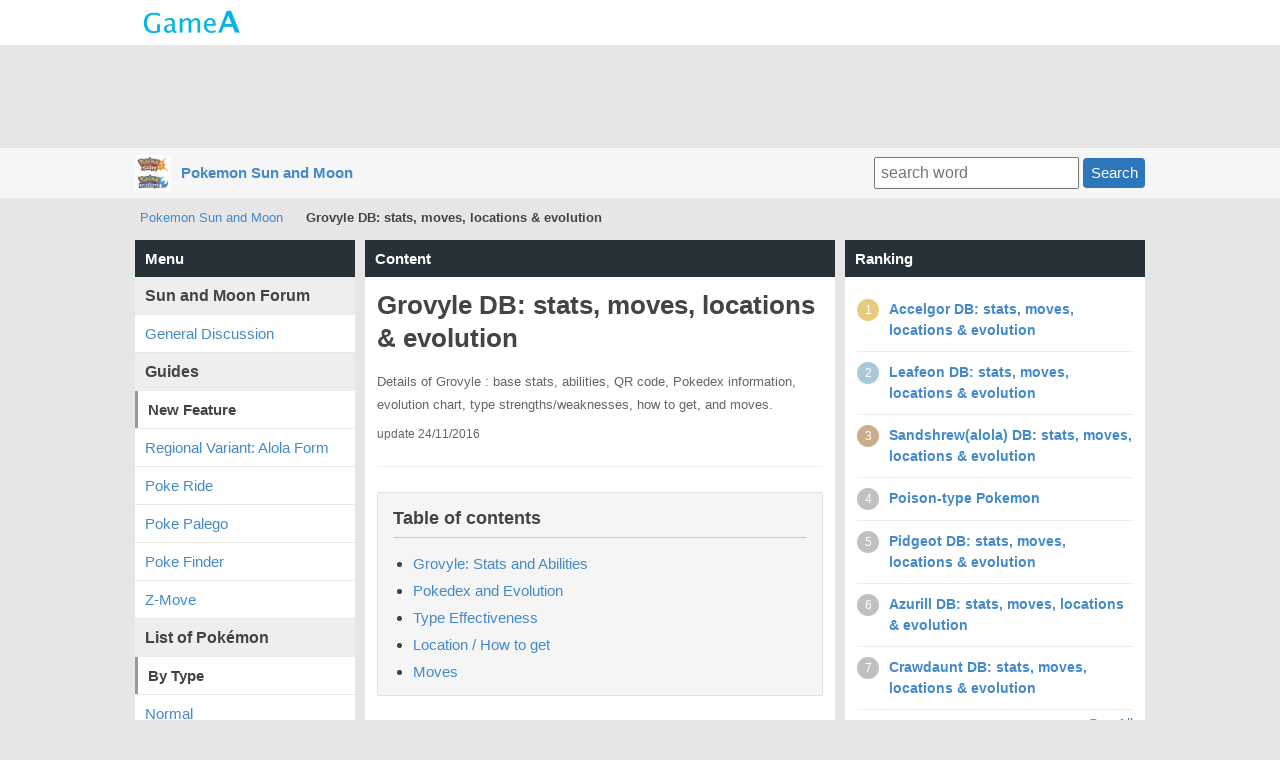

--- FILE ---
content_type: text/html; charset=UTF-8
request_url: http://pokemon-sunmoon.gamea.co/c/e02vsg9p
body_size: 116565
content:
<!DOCTYPE html>
<html xmlns:og="http://ogp.me/ns#">
<head>
<meta http-equiv="Content-Type" content="text/html; charset=UTF-8" />
<meta http-equiv="content-script-type" content="text/javascript" />
<meta http-equiv="content-style-type" content="text/css" />
<meta name="robots" content="index,all" />

<title>Grovyle DB: stats, moves, locations &amp; evolution | Pokemon Sun and Moon - GameA</title>

<meta name="description" content="Details of Grovyle : base stats, abilities, QR code, Pokedex information, evolution chart, type strengths/weaknesses, how to get, and moves.">

		<meta name="twitter:card" content="summary_large_image" />
	<meta name="twitter:site" content="" />
	<meta name="twitter:title" content="Pokemon Sun and Moon | Grovyle DB: stats, moves, locations &amp; evolution" />
	<meta name="twitter:description" content="Details of Grovyle : base stats, abilities, QR code, Pokedex information, evolution chart, type strengths/weaknesses, how to get, and moves." />
	<meta name="twitter:image" content="http://pokemon-sunmoon.gamea.co/file/content_top/xqfcxogo/e02vsg9p/40b6cfc3f066e62f7df06378b77228e581b91b58_600.png" />
	<meta name="twitter:url" content="http://pokemon-sunmoon.gamea.co/c/e02vsg9p" />    
		
	
	<meta property="og:locale" content="en_US">
	<meta property="og:title" content="Grovyle DB: stats, moves, locations &amp; evolution | Pokemon Sun and Moon">
	<meta property="og:type" content="">
		<meta property="og:image" content="http://pokemon-sunmoon.gamea.co/file/content_top/xqfcxogo/e02vsg9p/40b6cfc3f066e62f7df06378b77228e581b91b58_600.png">
		<meta property="og:url" content="http://pokemon-sunmoon.gamea.co/c/e02vsg9p">
	<meta property="og:description" content="Details of Grovyle : base stats, abilities, QR code, Pokedex information, evolution chart, type strengths/weaknesses, how to get, and moves.">
	<meta property="fb:app_id" content="">
	<meta property="og:site_name" content="Pokemon Sun and Moon | Mobile Friendly Pokemon Sun Moon Wiki/Database!">
   
	   	
	
 

<link rel="shortcut icon" href="/file/site_logo_square/xqfcxogo/favicon.png">
<link rel="apple-touch-icon-precomposed" href="/file/site_logo_square/xqfcxogo/webclip.png" />

<link rel="stylesheet" type="text/css" href="/file/css/pc/common/15014926621512.css" />

<script src="//ajax.googleapis.com/ajax/libs/jquery/1.11.1/jquery.min.js"></script>



<script async src="https://pagead2.googlesyndication.com/pagead/js/adsbygoogle.js"></script>
<script>
     (adsbygoogle = window.adsbygoogle || []).push({
          google_ad_client: "ca-pub-3627889625994796",
          enable_page_level_ads: true
     });
</script>


</head>
<body>
<div id="header" class="clearfix">
	<div id="header_site">
	
		<div class="header_site_wrap clearfix">
			<a href="//gamea.co"><img src="/file/image/logo.png" class="header_site_logo"></a>
			<div class="header_site_right">
													</div>		
		</div>
	
		
		
	
				
	</div>

				


			<div class="text-center mt-5">		
<script async src="//pagead2.googlesyndication.com/pagead/js/adsbygoogle.js"></script>
<!-- GameA_PC_top -->
<ins class="adsbygoogle"
     style="display:inline-block;width:970px;height:90px"
     data-ad-client="ca-pub-3627889625994796"
     data-ad-slot="2026293152"></ins>
<script>
(adsbygoogle = window.adsbygoogle || []).push({});
</script>
</div>		
			
			<div id="header_second">
				<div class="header_second_in clearfix">	
		
					<div class="header_second_in_logo">
						<img src="/file/site_logo/xqfcxogo/0544241a3d0c566c8e98afec49453e7406f65a39_100.jpg" height="36px">
					</div>
					<div class="header_second_in_title">
						<div class="weightB"><a href="/">Pokemon Sun and Moon</a></div>
					</div>			
	
					<div class="search_fild" style="line-height: 36px;">
						<form action="/search" method="get" accept-charset="utf-8">	
							<input placeholder="search word" name="q" value="" type="text">
							<button class="btn btn--small">Search</button>
						</form>
					</div>	
					
				</div>					
			</div>
				
</div>
	
</div><!--▲ id header -->



   




<div id="header_content_line">
	<div class="header_content_line_in clearfix">
		<ul class="breadcrumb" style="display: inline-block;">
			<li><a href="/">Pokemon Sun and Moon</a></li>
						<li class="breadlast"><strong>Grovyle DB: stats, moves, locations &amp; evolution</strong></li>
		</ul>
		
		
								
	</div>
</div><!--▲ id header_catch -->


<div id="wrap" class="clearfix">
	
	<div id="wrap-main" class="clearfix">
		<div id="top-center">
			<h3 class="list-menu">Content</h3>
			<div class="list-menu-in mb-20">
				
					<div class="content-first clearfix">
			
		
			<div class="content-first-txt">
				<div class="content-first-txt-inner">
					<h1>Grovyle DB: stats, moves, locations &amp; evolution</h1>
					<div class="content-first-lead">Details of Grovyle : base stats, abilities, QR code, Pokedex information, evolution chart, type strengths/weaknesses, how to get, and moves.</div>
					
					<span class="content-first-day">update 24/11/2016</span>
				</div>
			</div>
			
		</div>
					
			


		<div class="content_table"><h3 class="content_table_title">Table of contents</h3><ul><li><a href="#cp298745" >Grovyle: Stats and Abilities</a>	
		</li><li><a href="#cp298755" >Pokedex and Evolution</a>	
		</li><li><a href="#cp298760" >Type Effectiveness</a>	
		</li><li><a href="#cp298763" >Location / How to get</a>	
		</li><li><a href="#cp298766" >Moves</a>	
		</li></ul></div>		
			<div class="mb-10 text-center">
			<script async src="//pagead2.googlesyndication.com/pagead/js/adsbygoogle.js"></script>
			<!-- GameA_PC_content_300_250 -->
			<ins class="adsbygoogle"
			     style="display:inline-block;width:300px;height:250px"
			     data-ad-client="ca-pub-3627889625994796"
			     data-ad-slot="6736175462"></ins>
			<script>
			(adsbygoogle = window.adsbygoogle || []).push({});
			</script>		
			</div>
			
			<div class="article-part" >					<h2 class="at-title-a" id="cp298745">Grovyle: Stats and Abilities</h2>			</div><div class="article-part" >		<div class="at-md"><div class="textcenter"><img src="/file/imgbank/xqfcxogo/sn61pk1c/3331f74b3c19e6dc66bac9f2e73e271941060ffc_200.jpg" alt="Grovyle" title="Grovyle"></div></div>			</div><div class="article-part" >					<h3 class="at-title-b" id="cp298747">Base Stats</h3>			</div><div class="article-part" >		<div class="at-md"><table class="textcenter"><tr><td class="bgcolor-grey-thin weightB width20">HP</td><td>50</td><td class="bgcolor-grey-thin weightB width20">Att</td><td>65</td><td class="bgcolor-grey-thin weightB width20">Def</td><td>45</td></tr><tr><td class="bgcolor-grey-thin weightB">Spd</td><td>95</td><td class="bgcolor-grey-thin weightB font2">Sp. Att</td><td>85</td><td class="bgcolor-grey-thin weightB font2">Sp. Def</td><td>65</td></tr></table></div>			</div><div class="article-part" >					<h3 class="at-title-b" id="cp298749">Abilities</h3>			</div><div class="article-part" >		<div class="at-md"><table><tr><td class="textcenter width30"><a href="/c/9iiv5mwa">Overgrow</a></td><td class="width70"> When HP is below 1/3rd its maximum, power of Grass-type moves is increased by 50%.</td></tr><tr><td class="textcenter width30"><a href="/c/7dv7y5z4">Unburden</a><div class="font1">(hidden)</div></td><td class="width70"> Speed is doubled once the held item is consumed.</td></tr></table></div>			</div><div class="article-part" >					<h3 class="at-title-b" id="cp298751">QR Code</h3>			</div><div class="article-part" >		<div class="at-md"><div class="textcenter"><img src="/file/imgbank/xqfcxogo/6phcspy7/c17ecf00dec30d08170ea40f07f2c5c27b872dea_s.jpg" alt="Grovyle" title="Grovyle"></div></div>			</div><div class="article-part" >					<h3 class="at-title-b" id="cp298753">Max Stats</h3>			</div><div class="article-part" >		<div class="at-md"><table class="textcenter"><tr class="bgcolor-grey-thin weightB font1"><td rowspan="2" class="width30">Max Stats</td><td rowspan="2" class="width20">Level</td><td class="width20">HP</td><td rowspan="" class="width20">Att</td><td rowspan="" class="width20">Def</td><tr class="font1 bgcolor-grey-thin weightB"><td>Spd</td><td>Sp.Att</td><td>Sp.Def</td></tr><tr class="font2"><td rowspan="2">Hindering Nature</td><td rowspan="2"> 50</td><td>110 - 157</td><td>63 - 105</td><td>45 - 87</td></tr><tr class="font2"><td>90 - 132</td><td>81 - 123</td><td>63 - 105</td></tr><tr class="font2"><td rowspan="2">Hindering Nature</td><td rowspan="2"> 100</td><td>210 - 304</td><td>121 - 206</td><td>85 - 170</td></tr><tr class="font2"><td>175 - 260</td><td>157 - 242</td><td>121 - 206</td></tr><tr class="font2"><td rowspan="2">Neutral Nature</td><td rowspan="2"> 50</td><td>110 - 157</td><td>70 - 117</td><td>50 - 97</td></tr><tr class="font2"><td>100 - 147</td><td>90 - 137</td><td>70 - 117</td></tr><tr class="font2"><td rowspan="2">Neutral Nature</td><td rowspan="2"> 100</td><td>210 - 304</td><td>135 - 229</td><td>95 - 189</td></tr><tr class="font2"><td>195 - 289</td><td>175 - 269</td><td>135 - 229</td></tr><tr class="font2"><td rowspan="2">Beneficial Nature</td><td rowspan="2"> 50</td><td>110 - 157</td><td>77 - 128</td><td>55 - 106</td></tr><tr class="font2"><td>110 - 161</td><td>99 - 150</td><td>77 - 128</td></tr><tr class="font2"><td rowspan="2">Beneficial Nature</td><td rowspan="2"> 100</td><td>210 - 304</td><td>148 - 251</td><td>104 - 207</td></tr><tr class="font2"><td>214 - 317</td><td>192 - 295</td><td>148 - 251</td></tr></table></div>			</div>				
		<div class="mb-10 text-center">
						<script async src="//pagead2.googlesyndication.com/pagead/js/adsbygoogle.js"></script>
			<!-- GameA_PC_content_300_250 -->
			<ins class="adsbygoogle"
			     style="display:inline-block;width:300px;height:250px"
			     data-ad-client="ca-pub-3627889625994796"
			     data-ad-slot="6736175462"></ins>
			<script>
			(adsbygoogle = window.adsbygoogle || []).push({});
			</script>		
					</div>
				
				
				<div class="article-part" >					<h2 class="at-title-a" id="cp298755">Pokedex and Evolution</h2>			</div><div class="article-part" >					<h3 class="at-title-b" id="cp298756">Pokedex</h3>			</div><div class="article-part" >		<div class="at-md"><table class="textcenter"><tr><td class="bgcolor-grey-thin weightB">National No.</td><td class="bgcolor-grey-thin weightB">Type 1</td><td class="bgcolor-grey-thin weightB">Type 2</td></tr><tr><td>253</td><td><a href="/c/cbg2wrnn"><img src="/file/imgbank/xqfcxogo/9q084zpk/903bd673f402415766f7df294aaaf8eaaeadf3f1_200.jpg" alt="grass" title="grass"></a></td><td></td></tr><tr><td class="bgcolor-grey-thin weightB">Height</td><td class="bgcolor-grey-thin weightB">Weight</td><td class="bgcolor-grey-thin weightB">Gender</td></tr><tr><td>0.9m</td><td>21.6kg</td><td>Male &#9794;:87.5%<br>Female &#9792;:12.5%</td></tr></table></div>			</div><div class="article-part" >					<h3 class="at-title-b" id="cp298758">Evolution Chart</h3>			</div><div class="article-part" >		<div class="at-md"><table class="textcenter"><tr><td class="bgcolor-grey-thin weightB witdh30">Pokemon</td><td class="bgcolor-grey-thin weightB width70">Evolution condition</td></tr><tr><td><img src="/file/imgbank/xqfcxogo/rfjn2hmk/5341e3937722549e4ec7208a42a56953dfc265f1_200.jpg" alt="Treecko" title="Treecko"><br><a href="/c/2o9mrreh">Treecko</a></td><td>--</td></tr><tr><td><img src="/file/imgbank/xqfcxogo/sn61pk1c/3331f74b3c19e6dc66bac9f2e73e271941060ffc_200.jpg" alt="Grovyle" title="Grovyle"><br><a href="/c/e02vsg9p">Grovyle</a></td><td>Level 16</td></tr><tr><td><img src="/file/imgbank/xqfcxogo/ylhpiz0x/44d40fc9fc1510835e9e2b380455ef87275c8a74_200.jpg" alt="Sceptile" title="Sceptile"><br><a href="/c/t68o9ue3">Sceptile</a></td><td>Level 36</td></tr></table></div>			</div><div class="article-part" >					<h2 class="at-title-a" id="cp298760">Type Effectiveness</h2>			</div><div class="article-part" >					<h3 class="at-title-b" id="cp298761">Resistance/Weaknesses Chart</h3>			</div><div class="article-part" >		<div class="at-md"><table class="textcenter"><tr><td class="bgcolor-grey-thin"><img src="/file/imgbank/xqfcxogo/c9x2abl6/48468ac1fd0a8cf6e577b4b9b2550f9769263333_200.jpg" alt="Normal" title="Normal"></td><td>1</td><td class="bgcolor-grey-thin"><img src="/file/imgbank/xqfcxogo/bvr5jewy/cb82d57c6e2c2d02897a24d4ec967a5b2e13d9e4_200.jpg" alt="Fire" title="Fire"></td><td><font color="red">2x</font></td><td class="bgcolor-grey-thin"><img src="/file/imgbank/xqfcxogo/rg3don7f/81d01d1a91181e5eb144a90690474e89a974a820_200.jpg" alt="Water" title="Water"></td><td><font color="blue">1/2x</font></td></tr><tr><td class="bgcolor-grey-thin"><img src="/file/imgbank/xqfcxogo/9q084zpk/903bd673f402415766f7df294aaaf8eaaeadf3f1_200.jpg" alt="Grass" title="Grass"></td><td><font color="blue">1/2x</font></td><td class="bgcolor-grey-thin"><img src="/file/imgbank/xqfcxogo/rpeshjtx/16ae7dd4cec5242c59009cca2dd9373e6fbb3052_200.jpg" alt="Electric" title="Electric"></td><td><font color="blue">1/2x</font></td><td class="bgcolor-grey-thin"><img src="/file/imgbank/xqfcxogo/l98jgvvp/99f8e5d04465d7be0ce3bf22e536c56eadea1bb6_200.jpg" alt="Ice" title="Ice"></td><td><font color="red">2x</font></td></tr><tr><td class="bgcolor-grey-thin"><img src="/file/imgbank/xqfcxogo/qk236s6x/606f9e616275817587e675c5a3e1c1cd9f783ae9_200.jpg" alt="Fighting" title="Fighting"></td><td>1</td><td class="bgcolor-grey-thin"><img src="/file/imgbank/xqfcxogo/ixrd2rw9/eb86ddcf4c7a2e6a9cface450c4d33f2e9e42bc5_200.jpg" alt="Poison" title="Poison"></td><td><font color="red">2x</font></td><td class="bgcolor-grey-thin"><img src="/file/imgbank/xqfcxogo/x2lpggv0/9a7e64b90f176044848d2e3ca80c66d79e322abb_200.jpg" alt="Ground" title="Ground"></td><td><font color="blue">1/2x</font></td></tr><tr><td class="bgcolor-grey-thin"><img src="/file/imgbank/xqfcxogo/kx2nkywn/8b4f50c854f3e1e061975bd6c2bf23bc8dc9cc76_200.jpg" alt="Flying" title="Flying"></td><td><font color="red">2x</font></td><td class="bgcolor-grey-thin"><img src="/file/imgbank/xqfcxogo/eeg5sufg/2c5f8e8b7a7f5da5f64460082d4b4531edc2c561_200.jpg" alt="Psychic" title="Psychic"></td><td>1</td><td class="bgcolor-grey-thin"><img src="/file/imgbank/xqfcxogo/8n3rovjz/52e20293b725cef59406ce0d8b0c91cd10effbe0_200.jpg" alt="Bug" title="Bug"></td><td><font color="red">2x</font></td></tr><tr><td class="bgcolor-grey-thin"><img src="/file/imgbank/xqfcxogo/vq1xpqf7/9f41012a0ec2bd0a331298d6faf8e199294356f2_200.jpg" alt="Rock" title="Rock"></td><td>1</td><td class="bgcolor-grey-thin"><img src="/file/imgbank/xqfcxogo/73hz02ss/7d002b382cf3f38b5f9b5986f8d0748ffbc7e247_200.jpg" alt="Ghost" title="Ghost"></td><td>1</td><td class="bgcolor-grey-thin"><img src="/file/imgbank/xqfcxogo/zfi0nf70/503eb152a9ea1af8dabda35c354396e9c45bd527_200.jpg" alt="Dragon" title="Dragon"></td><td>1</td></tr><tr><td class="bgcolor-grey-thin"><img src="/file/imgbank/xqfcxogo/9axm911s/33e0361daaa454e5c370388e0e236732e41f41f3_200.jpg" alt="Dark" title="Dark"></td><td>1</td><td class="bgcolor-grey-thin"><img src="/file/imgbank/xqfcxogo/voah5msr/389c9617de36a8c78c18a27de343f1f822adc797_200.jpg" alt="Steel" title="Steel"></td><td>1</td><td class="bgcolor-grey-thin"><img src="/file/imgbank/xqfcxogo/cnd18fwf/c9f2fe7d927afddf41a286e01062e8a6ff168aef_200.jpg" alt="Fairy" title="Fairy"></td><td>1</td></tr></table></div>			</div><div class="article-part" >					<h2 class="at-title-a" id="cp298763">Location / How to get</h2>			</div><div class="article-part" >					<h3 class="at-title-b" id="cp298764">Location</h3>			</div><div class="article-part" >		<div class="at-md"><table><tr><td class="bgcolor-grey-thin witdh30 textcenter">Sun</td><td class="width70"></td></tr><tr><td class="bgcolor-grey-thin textcenter">Moon</td><td></td></tr></table></div>			</div>				
		<div class="mb-10 text-center">
						<script async src="//pagead2.googlesyndication.com/pagead/js/adsbygoogle.js"></script>
			<!-- GameA_PC_content_300_250 -->
			<ins class="adsbygoogle"
			     style="display:inline-block;width:300px;height:250px"
			     data-ad-client="ca-pub-3627889625994796"
			     data-ad-slot="6736175462"></ins>
			<script>
			(adsbygoogle = window.adsbygoogle || []).push({});
			</script>		
					</div>
				
				
				<div class="article-part" >					<h2 class="at-title-a" id="cp298766">Moves</h2>			</div><div class="article-part" >					<h3 class="at-title-b" id="cp298767">Learn by leveling up</h3>			</div><div class="article-part" >		<div class="at-md"><p><table class="textcenter table_level"><tr class="bgcolor-grey-thin weightB font1"><td rowspan="3" class="width30">Move</td><td rowspan="2" class="width20">Level</td><td class="width20">Type</td><td rowspan="2" class="width10">Att.</td><td rowspan="2" class="width10">Acc.</td><td rowspan="2" class="width10">PP</td><tr class="font1 bgcolor-grey-thin weightB"><td>Category</td></tr><tr><td colspan="5" class="font1 bgcolor-grey-thin weightB">Description</td></tr><tr><td rowspan="3"><a href="/c/0j18eg98">Fury Cutter</a></td><td rowspan="2">-</td><td><a href="/c/fabzbcio"><img src="/file/imgbank/xqfcxogo/8n3rovjz/52e20293b725cef59406ce0d8b0c91cd10effbe0_200.jpg" alt="bug" title="bug"></a></td><td rowspan="2">40</td><td rowspan="2">95</td><td rowspan="2">20</td></tr><tr><td><a href="/c/vzdxpu94"><img src="/file/imgbank/xqfcxogo/o6bmh242/e36cd3325b73a580c7dc301717aa53d730d0175a_200.jpg" alt="physical" title="physical"></a></td></tr><tr><td colspan="5" class="textleft font1">The target is slashed with scythes or claws. This attack becomes more powerful if it hits in succession.</td></tr><tr><td rowspan="3"><a href="/c/kk3h6opb">Pound</a></td><td rowspan="2">-</td><td><a href="/c/9wtsx5ta"><img src="/file/imgbank/xqfcxogo/c9x2abl6/48468ac1fd0a8cf6e577b4b9b2550f9769263333_200.jpg" alt="normal" title="normal"></a></td><td rowspan="2">40</td><td rowspan="2">100</td><td rowspan="2">35</td></tr><tr><td><a href="/c/vzdxpu94"><img src="/file/imgbank/xqfcxogo/o6bmh242/e36cd3325b73a580c7dc301717aa53d730d0175a_200.jpg" alt="physical" title="physical"></a></td></tr><tr><td colspan="5" class="textleft font1">The target is physically pounded with a long tail, a foreleg, or the like.</td></tr><tr><td rowspan="3"><a href="/c/2uyr6qkw">Leer</a></td><td rowspan="2">-</td><td><a href="/c/9wtsx5ta"><img src="/file/imgbank/xqfcxogo/c9x2abl6/48468ac1fd0a8cf6e577b4b9b2550f9769263333_200.jpg" alt="normal" title="normal"></a></td><td rowspan="2">--</td><td rowspan="2">100</td><td rowspan="2">30</td></tr><tr><td><a href="/c/zk8drb7g"><img src="/file/imgbank/xqfcxogo/lelgatab/afd0da4b264edd280ebe419b694fd8d5938b5248_200.jpg" alt="other" title="other"></a></td></tr><tr><td colspan="5" class="textleft font1">The user gives opposing Pok&eacute;mon an intimidating leer that lowers the Defense stat.(100%)</td></tr><tr><td rowspan="3"><a href="/c/1cvptqdg">Absorb</a></td><td rowspan="2">-</td><td><a href="/c/xqi86ior"><img src="/file/imgbank/xqfcxogo/9q084zpk/903bd673f402415766f7df294aaaf8eaaeadf3f1_200.jpg" alt="grass" title="grass"></a></td><td rowspan="2">20</td><td rowspan="2">100</td><td rowspan="2">25</td></tr><tr><td><a href="/c/9tnkobi5"><img src="/file/imgbank/xqfcxogo/zbhwv1kl/fa6d52a7284e8f81c84083b3a2612edb77d4e8a7_200.jpg" alt="special" title="special"></a></td></tr><tr><td colspan="5" class="textleft font1">A nutrient-draining attack. The user&#39;s HP is restored by half the damage taken by the target.</td></tr><tr class="displaynone"><td rowspan="3"><a href="/c/v9fr6giq">Quick Attack</a></td><td rowspan="2">-</td><td><a href="/c/9wtsx5ta"><img src="/file/imgbank/xqfcxogo/c9x2abl6/48468ac1fd0a8cf6e577b4b9b2550f9769263333_200.jpg" alt="normal" title="normal"></a></td><td rowspan="2">40</td><td rowspan="2">100</td><td rowspan="2">30</td></tr><tr class="displaynone"><td><a href="/c/vzdxpu94"><img src="/file/imgbank/xqfcxogo/o6bmh242/e36cd3325b73a580c7dc301717aa53d730d0175a_200.jpg" alt="physical" title="physical"></a></td></tr><tr class="displaynone"><td colspan="5" class="textleft font1">The user lunges at the target at a speed that makes it almost invisible. This move always goes first.</td></tr><tr class="displaynone"><td rowspan="3"><a href="/c/1cvptqdg">Absorb</a></td><td rowspan="2">5</td><td><a href="/c/xqi86ior"><img src="/file/imgbank/xqfcxogo/9q084zpk/903bd673f402415766f7df294aaaf8eaaeadf3f1_200.jpg" alt="grass" title="grass"></a></td><td rowspan="2">20</td><td rowspan="2">100</td><td rowspan="2">25</td></tr><tr class="displaynone"><td><a href="/c/9tnkobi5"><img src="/file/imgbank/xqfcxogo/zbhwv1kl/fa6d52a7284e8f81c84083b3a2612edb77d4e8a7_200.jpg" alt="special" title="special"></a></td></tr><tr class="displaynone"><td colspan="5" class="textleft font1">A nutrient-draining attack. The user&#39;s HP is restored by half the damage taken by the target.</td></tr><tr class="displaynone"><td rowspan="3"><a href="/c/v9fr6giq">Quick Attack</a></td><td rowspan="2">9</td><td><a href="/c/9wtsx5ta"><img src="/file/imgbank/xqfcxogo/c9x2abl6/48468ac1fd0a8cf6e577b4b9b2550f9769263333_200.jpg" alt="normal" title="normal"></a></td><td rowspan="2">40</td><td rowspan="2">100</td><td rowspan="2">30</td></tr><tr class="displaynone"><td><a href="/c/vzdxpu94"><img src="/file/imgbank/xqfcxogo/o6bmh242/e36cd3325b73a580c7dc301717aa53d730d0175a_200.jpg" alt="physical" title="physical"></a></td></tr><tr class="displaynone"><td colspan="5" class="textleft font1">The user lunges at the target at a speed that makes it almost invisible. This move always goes first.</td></tr><tr class="displaynone"><td rowspan="3"><a href="/c/o76pkpe0">Mega Drain</a></td><td rowspan="2">13</td><td><a href="/c/xqi86ior"><img src="/file/imgbank/xqfcxogo/9q084zpk/903bd673f402415766f7df294aaaf8eaaeadf3f1_200.jpg" alt="grass" title="grass"></a></td><td rowspan="2">40</td><td rowspan="2">100</td><td rowspan="2">15</td></tr><tr class="displaynone"><td><a href="/c/9tnkobi5"><img src="/file/imgbank/xqfcxogo/zbhwv1kl/fa6d52a7284e8f81c84083b3a2612edb77d4e8a7_200.jpg" alt="special" title="special"></a></td></tr><tr class="displaynone"><td colspan="5" class="textleft font1">A nutrient-draining attack. The user&#39;s HP is restored by half the damage taken by the target.</td></tr><tr class="displaynone"><td rowspan="3"><a href="/c/gwbqy964">Pursuit</a></td><td rowspan="2">18</td><td><a href="/c/msztx567"><img src="/file/imgbank/xqfcxogo/9axm911s/33e0361daaa454e5c370388e0e236732e41f41f3_200.jpg" alt="dark" title="dark"></a></td><td rowspan="2">40</td><td rowspan="2">100</td><td rowspan="2">20</td></tr><tr class="displaynone"><td><a href="/c/vzdxpu94"><img src="/file/imgbank/xqfcxogo/o6bmh242/e36cd3325b73a580c7dc301717aa53d730d0175a_200.jpg" alt="physical" title="physical"></a></td></tr><tr class="displaynone"><td colspan="5" class="textleft font1">The power of this attack move is doubled if it&#39;s used on a target that&#39;s switching out of battle.</td></tr><tr class="displaynone"><td rowspan="3"><a href="/c/zzbc5h2p">Leaf Blade</a></td><td rowspan="2">23</td><td><a href="/c/xqi86ior"><img src="/file/imgbank/xqfcxogo/9q084zpk/903bd673f402415766f7df294aaaf8eaaeadf3f1_200.jpg" alt="grass" title="grass"></a></td><td rowspan="2">90</td><td rowspan="2">100</td><td rowspan="2">15</td></tr><tr class="displaynone"><td><a href="/c/vzdxpu94"><img src="/file/imgbank/xqfcxogo/o6bmh242/e36cd3325b73a580c7dc301717aa53d730d0175a_200.jpg" alt="physical" title="physical"></a></td></tr><tr class="displaynone"><td colspan="5" class="textleft font1">The user handles a sharp leaf like a sword and attacks by cutting its target. Critical hits land more easily.</td></tr><tr class="displaynone"><td rowspan="3"><a href="/c/22pcqyxc">Agility</a></td><td rowspan="2">28</td><td><a href="/c/fbdkwnhq"><img src="/file/imgbank/xqfcxogo/eeg5sufg/2c5f8e8b7a7f5da5f64460082d4b4531edc2c561_200.jpg" alt="psychic" title="psychic"></a></td><td rowspan="2">--</td><td rowspan="2">--</td><td rowspan="2">30</td></tr><tr class="displaynone"><td><a href="/c/zk8drb7g"><img src="/file/imgbank/xqfcxogo/lelgatab/afd0da4b264edd280ebe419b694fd8d5938b5248_200.jpg" alt="other" title="other"></a></td></tr><tr class="displaynone"><td colspan="5" class="textleft font1">The user relaxes and lightens its body to move faster. This sharply raises the Speed stat.</td></tr><tr class="displaynone"><td rowspan="3"><a href="/c/gmuxsj6p">Slam</a></td><td rowspan="2">33</td><td><a href="/c/9wtsx5ta"><img src="/file/imgbank/xqfcxogo/c9x2abl6/48468ac1fd0a8cf6e577b4b9b2550f9769263333_200.jpg" alt="normal" title="normal"></a></td><td rowspan="2">80</td><td rowspan="2">75</td><td rowspan="2">20</td></tr><tr class="displaynone"><td><a href="/c/vzdxpu94"><img src="/file/imgbank/xqfcxogo/o6bmh242/e36cd3325b73a580c7dc301717aa53d730d0175a_200.jpg" alt="physical" title="physical"></a></td></tr><tr class="displaynone"><td colspan="5" class="textleft font1">The target is slammed with a long tail, vines, or the like to inflict damage.</td></tr><tr class="displaynone"><td rowspan="3"><a href="/c/cqyihmet">Detect</a></td><td rowspan="2">38</td><td><a href="/c/9gw111rq"><img src="/file/imgbank/xqfcxogo/qk236s6x/606f9e616275817587e675c5a3e1c1cd9f783ae9_200.jpg" alt="fighting" title="fighting"></a></td><td rowspan="2">--</td><td rowspan="2">--</td><td rowspan="2">5</td></tr><tr class="displaynone"><td><a href="/c/zk8drb7g"><img src="/file/imgbank/xqfcxogo/lelgatab/afd0da4b264edd280ebe419b694fd8d5938b5248_200.jpg" alt="other" title="other"></a></td></tr><tr class="displaynone"><td colspan="5" class="textleft font1">Enables the user to evade all attacks. Its chance of failing rises if it is used in succession.</td></tr><tr class="displaynone"><td rowspan="3"><a href="/c/weh6floy">X-Scissor</a></td><td rowspan="2">43</td><td><a href="/c/fabzbcio"><img src="/file/imgbank/xqfcxogo/8n3rovjz/52e20293b725cef59406ce0d8b0c91cd10effbe0_200.jpg" alt="bug" title="bug"></a></td><td rowspan="2">80</td><td rowspan="2">100</td><td rowspan="2">15</td></tr><tr class="displaynone"><td><a href="/c/vzdxpu94"><img src="/file/imgbank/xqfcxogo/o6bmh242/e36cd3325b73a580c7dc301717aa53d730d0175a_200.jpg" alt="physical" title="physical"></a></td></tr><tr class="displaynone"><td colspan="5" class="textleft font1">The user slashes at the target by crossing its scythes or claws as if they were a pair of scissors.</td></tr><tr class="displaynone"><td rowspan="3"><a href="/c/j85983sy">False Swipe</a></td><td rowspan="2">48</td><td><a href="/c/9wtsx5ta"><img src="/file/imgbank/xqfcxogo/c9x2abl6/48468ac1fd0a8cf6e577b4b9b2550f9769263333_200.jpg" alt="normal" title="normal"></a></td><td rowspan="2">40</td><td rowspan="2">100</td><td rowspan="2">40</td></tr><tr class="displaynone"><td><a href="/c/vzdxpu94"><img src="/file/imgbank/xqfcxogo/o6bmh242/e36cd3325b73a580c7dc301717aa53d730d0175a_200.jpg" alt="physical" title="physical"></a></td></tr><tr class="displaynone"><td colspan="5" class="textleft font1">A restrained attack that prevents the target from fainting. The target is left with at least 1 HP.</td></tr><tr class="displaynone"><td rowspan="3"><a href="/c/tngi7x2h">Quick Guard</a></td><td rowspan="2">53</td><td><a href="/c/9gw111rq"><img src="/file/imgbank/xqfcxogo/qk236s6x/606f9e616275817587e675c5a3e1c1cd9f783ae9_200.jpg" alt="fighting" title="fighting"></a></td><td rowspan="2">--</td><td rowspan="2">--</td><td rowspan="2">15</td></tr><tr class="displaynone"><td><a href="/c/zk8drb7g"><img src="/file/imgbank/xqfcxogo/lelgatab/afd0da4b264edd280ebe419b694fd8d5938b5248_200.jpg" alt="other" title="other"></a></td></tr><tr class="displaynone"><td colspan="5" class="textleft font1">The user protects itself and its allies from priority moves.</td></tr><tr class="displaynone"><td rowspan="3"><a href="/c/fsq56z0u">Leaf Storm</a></td><td rowspan="2">58</td><td><a href="/c/xqi86ior"><img src="/file/imgbank/xqfcxogo/9q084zpk/903bd673f402415766f7df294aaaf8eaaeadf3f1_200.jpg" alt="grass" title="grass"></a></td><td rowspan="2">130</td><td rowspan="2">90</td><td rowspan="2">5</td></tr><tr class="displaynone"><td><a href="/c/9tnkobi5"><img src="/file/imgbank/xqfcxogo/zbhwv1kl/fa6d52a7284e8f81c84083b3a2612edb77d4e8a7_200.jpg" alt="special" title="special"></a></td></tr><tr class="displaynone"><td colspan="5" class="textleft font1">The user whips up a storm of leaves around the target. The attack&#39;s recoil harshly lowers the user&#39;s Sp. Atk stat.(100%)</td></tr><tr class="displaynone"><td rowspan="3"><a href="/c/rb8v09wz">Screech</a></td><td rowspan="2">63</td><td><a href="/c/9wtsx5ta"><img src="/file/imgbank/xqfcxogo/c9x2abl6/48468ac1fd0a8cf6e577b4b9b2550f9769263333_200.jpg" alt="normal" title="normal"></a></td><td rowspan="2">--</td><td rowspan="2">85</td><td rowspan="2">40</td></tr><tr class="displaynone"><td><a href="/c/zk8drb7g"><img src="/file/imgbank/xqfcxogo/lelgatab/afd0da4b264edd280ebe419b694fd8d5938b5248_200.jpg" alt="other" title="other"></a></td></tr><tr class="displaynone"><td colspan="5" class="textleft font1">An earsplitting screech harshly lowers the target&#39;s Defense stat.</td></tr></table><br>                    <div class="at-btn at-btn-center"><a class="btn btn--white3 open_list open_list_level">More Moves</a></div></p>
</div>			</div><div class="article-part" >					<h3 class="at-title-b" id="cp298769">Learn by TM</h3>			</div><div class="article-part" >		<div class="at-md"><p><table class="textcenter table_tmhm"><tr class="bgcolor-grey-thin weightB font1"><td rowspan="3" class="width30">Move</td><td rowspan="2" class="width20">TM</td><td class="width20">Type</td><td rowspan="2" class="width10">Att.</td><td rowspan="2" class="width10">Acc.</td><td rowspan="2" class="width10">PP</td><tr class="font1 bgcolor-grey-thin weightB"><td>Category</td></tr><tr><td colspan="5" class="font1 bgcolor-grey-thin weightB">Description</td></tr><tr><td rowspan="3"><a href="/c/yf9jm7nn">Work Up</a></td><td rowspan="2">TM01</td><td><a href="/c/9wtsx5ta"><img src="/file/imgbank/xqfcxogo/c9x2abl6/48468ac1fd0a8cf6e577b4b9b2550f9769263333_200.jpg" alt="normal" title="normal"></a></td><td rowspan="2">--</td><td rowspan="2">--</td><td rowspan="2">30</td></tr><tr><td><a href="/c/zk8drb7g"><img src="/file/imgbank/xqfcxogo/lelgatab/afd0da4b264edd280ebe419b694fd8d5938b5248_200.jpg" alt="other" title="other"></a></td></tr><tr><td colspan="5" class="textleft font1">The user is roused, and its Attack and Sp. Atk stats increase.</td></tr><tr><td rowspan="3"><a href="/c/gsutnwe8">Toxic</a></td><td rowspan="2">TM06</td><td><a href="/c/2yz0i93y"><img src="/file/imgbank/xqfcxogo/ixrd2rw9/eb86ddcf4c7a2e6a9cface450c4d33f2e9e42bc5_200.jpg" alt="poison" title="poison"></a></td><td rowspan="2">--</td><td rowspan="2">90</td><td rowspan="2">10</td></tr><tr><td><a href="/c/zk8drb7g"><img src="/file/imgbank/xqfcxogo/lelgatab/afd0da4b264edd280ebe419b694fd8d5938b5248_200.jpg" alt="other" title="other"></a></td></tr><tr><td colspan="5" class="textleft font1">A move that leaves the target badly poisoned. Its poison damage worsens every turn.</td></tr><tr><td rowspan="3"><a href="/c/26nf2wcv">Hidden Power</a></td><td rowspan="2">TM10</td><td><a href="/c/9wtsx5ta"><img src="/file/imgbank/xqfcxogo/c9x2abl6/48468ac1fd0a8cf6e577b4b9b2550f9769263333_200.jpg" alt="normal" title="normal"></a></td><td rowspan="2">60</td><td rowspan="2">100</td><td rowspan="2">15</td></tr><tr><td><a href="/c/9tnkobi5"><img src="/file/imgbank/xqfcxogo/zbhwv1kl/fa6d52a7284e8f81c84083b3a2612edb77d4e8a7_200.jpg" alt="special" title="special"></a></td></tr><tr><td colspan="5" class="textleft font1">A unique attack that varies in type depending on the Pok&eacute;mon using it.</td></tr><tr><td rowspan="3"><a href="/c/jcyylebp">Sunny Day</a></td><td rowspan="2">TM11</td><td><a href="/c/3ptjqb6l"><img src="/file/imgbank/xqfcxogo/bvr5jewy/cb82d57c6e2c2d02897a24d4ec967a5b2e13d9e4_200.jpg" alt="fire" title="fire"></a></td><td rowspan="2">--</td><td rowspan="2">--</td><td rowspan="2">5</td></tr><tr><td><a href="/c/zk8drb7g"><img src="/file/imgbank/xqfcxogo/lelgatab/afd0da4b264edd280ebe419b694fd8d5938b5248_200.jpg" alt="other" title="other"></a></td></tr><tr><td colspan="5" class="textleft font1">The user intensifies the sun for five turns, powering up Fire-type moves. It lowers the power of Water-type moves.</td></tr><tr class="displaynone"><td rowspan="3"><a href="/c/csds58hr">Protect</a></td><td rowspan="2">TM17</td><td><a href="/c/9wtsx5ta"><img src="/file/imgbank/xqfcxogo/c9x2abl6/48468ac1fd0a8cf6e577b4b9b2550f9769263333_200.jpg" alt="normal" title="normal"></a></td><td rowspan="2">--</td><td rowspan="2">--</td><td rowspan="2">10</td></tr><tr class="displaynone"><td><a href="/c/zk8drb7g"><img src="/file/imgbank/xqfcxogo/lelgatab/afd0da4b264edd280ebe419b694fd8d5938b5248_200.jpg" alt="other" title="other"></a></td></tr><tr class="displaynone"><td colspan="5" class="textleft font1">Enables the user to evade all attacks. Its chance of failing rises if it is used in succession.</td></tr><tr class="displaynone"><td rowspan="3"><a href="/c/1cpxw2ne">Safeguard</a></td><td rowspan="2">TM20</td><td><a href="/c/9wtsx5ta"><img src="/file/imgbank/xqfcxogo/c9x2abl6/48468ac1fd0a8cf6e577b4b9b2550f9769263333_200.jpg" alt="normal" title="normal"></a></td><td rowspan="2">--</td><td rowspan="2">--</td><td rowspan="2">25</td></tr><tr class="displaynone"><td><a href="/c/zk8drb7g"><img src="/file/imgbank/xqfcxogo/lelgatab/afd0da4b264edd280ebe419b694fd8d5938b5248_200.jpg" alt="other" title="other"></a></td></tr><tr class="displaynone"><td colspan="5" class="textleft font1">The user creates a protective field that prevents status conditions for five turns.</td></tr><tr class="displaynone"><td rowspan="3"><a href="/c/kkylxwo5">Frustration</a></td><td rowspan="2">TM21</td><td><a href="/c/9wtsx5ta"><img src="/file/imgbank/xqfcxogo/c9x2abl6/48468ac1fd0a8cf6e577b4b9b2550f9769263333_200.jpg" alt="normal" title="normal"></a></td><td rowspan="2">??</td><td rowspan="2">100</td><td rowspan="2">20</td></tr><tr class="displaynone"><td><a href="/c/vzdxpu94"><img src="/file/imgbank/xqfcxogo/o6bmh242/e36cd3325b73a580c7dc301717aa53d730d0175a_200.jpg" alt="physical" title="physical"></a></td></tr><tr class="displaynone"><td colspan="5" class="textleft font1">This full-power attack grows more powerful the less the user likes its Trainer.</td></tr><tr class="displaynone"><td rowspan="3"><a href="/c/jymlscuo">Solar Beam</a></td><td rowspan="2">TM22</td><td><a href="/c/xqi86ior"><img src="/file/imgbank/xqfcxogo/9q084zpk/903bd673f402415766f7df294aaaf8eaaeadf3f1_200.jpg" alt="grass" title="grass"></a></td><td rowspan="2">120</td><td rowspan="2">100</td><td rowspan="2">10</td></tr><tr class="displaynone"><td><a href="/c/9tnkobi5"><img src="/file/imgbank/xqfcxogo/zbhwv1kl/fa6d52a7284e8f81c84083b3a2612edb77d4e8a7_200.jpg" alt="special" title="special"></a></td></tr><tr class="displaynone"><td colspan="5" class="textleft font1">In this two-turn attack, the user gathers light, then blasts a bundled beam on the next turn.</td></tr><tr class="displaynone"><td rowspan="3"><a href="/c/d9k07i69">Return</a></td><td rowspan="2">TM27</td><td><a href="/c/9wtsx5ta"><img src="/file/imgbank/xqfcxogo/c9x2abl6/48468ac1fd0a8cf6e577b4b9b2550f9769263333_200.jpg" alt="normal" title="normal"></a></td><td rowspan="2">??</td><td rowspan="2">100</td><td rowspan="2">20</td></tr><tr class="displaynone"><td><a href="/c/vzdxpu94"><img src="/file/imgbank/xqfcxogo/o6bmh242/e36cd3325b73a580c7dc301717aa53d730d0175a_200.jpg" alt="physical" title="physical"></a></td></tr><tr class="displaynone"><td colspan="5" class="textleft font1">This full-power attack grows more powerful the more the user likes its Trainer.</td></tr><tr class="displaynone"><td rowspan="3"><a href="/c/knh6wc7q">Brick Break</a></td><td rowspan="2">TM31</td><td><a href="/c/9gw111rq"><img src="/file/imgbank/xqfcxogo/qk236s6x/606f9e616275817587e675c5a3e1c1cd9f783ae9_200.jpg" alt="fighting" title="fighting"></a></td><td rowspan="2">75</td><td rowspan="2">100</td><td rowspan="2">15</td></tr><tr class="displaynone"><td><a href="/c/vzdxpu94"><img src="/file/imgbank/xqfcxogo/o6bmh242/e36cd3325b73a580c7dc301717aa53d730d0175a_200.jpg" alt="physical" title="physical"></a></td></tr><tr class="displaynone"><td colspan="5" class="textleft font1">The user attacks with a swift chop. It can also break barriers, such as Light Screen and Reflect.</td></tr><tr class="displaynone"><td rowspan="3"><a href="/c/8rl6lihg">Double Team</a></td><td rowspan="2">TM32</td><td><a href="/c/9wtsx5ta"><img src="/file/imgbank/xqfcxogo/c9x2abl6/48468ac1fd0a8cf6e577b4b9b2550f9769263333_200.jpg" alt="normal" title="normal"></a></td><td rowspan="2">--</td><td rowspan="2">--</td><td rowspan="2">15</td></tr><tr class="displaynone"><td><a href="/c/zk8drb7g"><img src="/file/imgbank/xqfcxogo/lelgatab/afd0da4b264edd280ebe419b694fd8d5938b5248_200.jpg" alt="other" title="other"></a></td></tr><tr class="displaynone"><td colspan="5" class="textleft font1">By moving rapidly, the user makes illusory copies of itself to raise its evasiveness.</td></tr><tr class="displaynone"><td rowspan="3"><a href="/c/07zx4i2w">Rock Tomb</a></td><td rowspan="2">TM39</td><td><a href="/c/hmu8npmd"><img src="/file/imgbank/xqfcxogo/vq1xpqf7/9f41012a0ec2bd0a331298d6faf8e199294356f2_200.jpg" alt="rock" title="rock"></a></td><td rowspan="2">60</td><td rowspan="2">95</td><td rowspan="2">15</td></tr><tr class="displaynone"><td><a href="/c/vzdxpu94"><img src="/file/imgbank/xqfcxogo/o6bmh242/e36cd3325b73a580c7dc301717aa53d730d0175a_200.jpg" alt="physical" title="physical"></a></td></tr><tr class="displaynone"><td colspan="5" class="textleft font1">Boulders are hurled at the target. This also lowers the target&#39;s Speed stat by preventing its movement.(100%)</td></tr><tr class="displaynone"><td rowspan="3"><a href="/c/dorxhijs">Aerial Ace</a></td><td rowspan="2">TM40</td><td><a href="/c/9aeakrup"><img src="/file/imgbank/xqfcxogo/kx2nkywn/8b4f50c854f3e1e061975bd6c2bf23bc8dc9cc76_200.jpg" alt="flying" title="flying"></a></td><td rowspan="2">60</td><td rowspan="2">--</td><td rowspan="2">20</td></tr><tr class="displaynone"><td><a href="/c/vzdxpu94"><img src="/file/imgbank/xqfcxogo/o6bmh242/e36cd3325b73a580c7dc301717aa53d730d0175a_200.jpg" alt="physical" title="physical"></a></td></tr><tr class="displaynone"><td colspan="5" class="textleft font1">The user confounds the target with speed, then slashes. This attack never misses.</td></tr><tr class="displaynone"><td rowspan="3"><a href="/c/nxgpvu3c">Facade</a></td><td rowspan="2">TM42</td><td><a href="/c/9wtsx5ta"><img src="/file/imgbank/xqfcxogo/c9x2abl6/48468ac1fd0a8cf6e577b4b9b2550f9769263333_200.jpg" alt="normal" title="normal"></a></td><td rowspan="2">70</td><td rowspan="2">100</td><td rowspan="2">20</td></tr><tr class="displaynone"><td><a href="/c/vzdxpu94"><img src="/file/imgbank/xqfcxogo/o6bmh242/e36cd3325b73a580c7dc301717aa53d730d0175a_200.jpg" alt="physical" title="physical"></a></td></tr><tr class="displaynone"><td colspan="5" class="textleft font1">This attack move doubles its power if the user is poisoned, burned, or paralyzed.</td></tr><tr class="displaynone"><td rowspan="3"><a href="/c/aim5f1i5">Rest</a></td><td rowspan="2">TM44</td><td><a href="/c/fbdkwnhq"><img src="/file/imgbank/xqfcxogo/eeg5sufg/2c5f8e8b7a7f5da5f64460082d4b4531edc2c561_200.jpg" alt="psychic" title="psychic"></a></td><td rowspan="2">--</td><td rowspan="2">--</td><td rowspan="2">10</td></tr><tr class="displaynone"><td><a href="/c/zk8drb7g"><img src="/file/imgbank/xqfcxogo/lelgatab/afd0da4b264edd280ebe419b694fd8d5938b5248_200.jpg" alt="other" title="other"></a></td></tr><tr class="displaynone"><td colspan="5" class="textleft font1">The user goes to sleep for two turns. This fully restores the user&#39;s HP and heals any status conditions.</td></tr><tr class="displaynone"><td rowspan="3"><a href="/c/ith6e5q2">Attract</a></td><td rowspan="2">TM45</td><td><a href="/c/9wtsx5ta"><img src="/file/imgbank/xqfcxogo/c9x2abl6/48468ac1fd0a8cf6e577b4b9b2550f9769263333_200.jpg" alt="normal" title="normal"></a></td><td rowspan="2">--</td><td rowspan="2">100</td><td rowspan="2">15</td></tr><tr class="displaynone"><td><a href="/c/zk8drb7g"><img src="/file/imgbank/xqfcxogo/lelgatab/afd0da4b264edd280ebe419b694fd8d5938b5248_200.jpg" alt="other" title="other"></a></td></tr><tr class="displaynone"><td colspan="5" class="textleft font1">If it is the opposite gender of the user, the target becomes infatuated and less likely to attack.</td></tr><tr class="displaynone"><td rowspan="3"><a href="/c/bpek3m8m">Low Sweep</a></td><td rowspan="2">TM47</td><td><a href="/c/9gw111rq"><img src="/file/imgbank/xqfcxogo/qk236s6x/606f9e616275817587e675c5a3e1c1cd9f783ae9_200.jpg" alt="fighting" title="fighting"></a></td><td rowspan="2">65</td><td rowspan="2">100</td><td rowspan="2">20</td></tr><tr class="displaynone"><td><a href="/c/vzdxpu94"><img src="/file/imgbank/xqfcxogo/o6bmh242/e36cd3325b73a580c7dc301717aa53d730d0175a_200.jpg" alt="physical" title="physical"></a></td></tr><tr class="displaynone"><td colspan="5" class="textleft font1">The user makes a swift attack on the target&#39;s legs, which lowers the target&#39;s Speed stat.(100%)</td></tr><tr class="displaynone"><td rowspan="3"><a href="/c/kqmjoa6l">Round</a></td><td rowspan="2">TM48</td><td><a href="/c/9wtsx5ta"><img src="/file/imgbank/xqfcxogo/c9x2abl6/48468ac1fd0a8cf6e577b4b9b2550f9769263333_200.jpg" alt="normal" title="normal"></a></td><td rowspan="2">60</td><td rowspan="2">100</td><td rowspan="2">15</td></tr><tr class="displaynone"><td><a href="/c/9tnkobi5"><img src="/file/imgbank/xqfcxogo/zbhwv1kl/fa6d52a7284e8f81c84083b3a2612edb77d4e8a7_200.jpg" alt="special" title="special"></a></td></tr><tr class="displaynone"><td colspan="5" class="textleft font1">The user attacks the target with a song. Others can join in the Round to increase the power of the attack.</td></tr><tr class="displaynone"><td rowspan="3"><a href="/c/1r0oolkd">Energy Ball</a></td><td rowspan="2">TM53</td><td><a href="/c/xqi86ior"><img src="/file/imgbank/xqfcxogo/9q084zpk/903bd673f402415766f7df294aaaf8eaaeadf3f1_200.jpg" alt="grass" title="grass"></a></td><td rowspan="2">90</td><td rowspan="2">100</td><td rowspan="2">10</td></tr><tr class="displaynone"><td><a href="/c/9tnkobi5"><img src="/file/imgbank/xqfcxogo/zbhwv1kl/fa6d52a7284e8f81c84083b3a2612edb77d4e8a7_200.jpg" alt="special" title="special"></a></td></tr><tr class="displaynone"><td colspan="5" class="textleft font1">The user draws power from nature and fires it at the target. This may also lower the target&#39;s Sp. Def stat.(10%)</td></tr><tr class="displaynone"><td rowspan="3"><a href="/c/j85983sy">False Swipe</a></td><td rowspan="2">TM54</td><td><a href="/c/9wtsx5ta"><img src="/file/imgbank/xqfcxogo/c9x2abl6/48468ac1fd0a8cf6e577b4b9b2550f9769263333_200.jpg" alt="normal" title="normal"></a></td><td rowspan="2">40</td><td rowspan="2">100</td><td rowspan="2">40</td></tr><tr class="displaynone"><td><a href="/c/vzdxpu94"><img src="/file/imgbank/xqfcxogo/o6bmh242/e36cd3325b73a580c7dc301717aa53d730d0175a_200.jpg" alt="physical" title="physical"></a></td></tr><tr class="displaynone"><td colspan="5" class="textleft font1">A restrained attack that prevents the target from fainting. The target is left with at least 1 HP.</td></tr><tr class="displaynone"><td rowspan="3"><a href="/c/wm61nt25">Fling</a></td><td rowspan="2">TM56</td><td><a href="/c/msztx567"><img src="/file/imgbank/xqfcxogo/9axm911s/33e0361daaa454e5c370388e0e236732e41f41f3_200.jpg" alt="dark" title="dark"></a></td><td rowspan="2">??</td><td rowspan="2">100</td><td rowspan="2">10</td></tr><tr class="displaynone"><td><a href="/c/vzdxpu94"><img src="/file/imgbank/xqfcxogo/o6bmh242/e36cd3325b73a580c7dc301717aa53d730d0175a_200.jpg" alt="physical" title="physical"></a></td></tr><tr class="displaynone"><td colspan="5" class="textleft font1">The user flings its held item at the target to attack. This move&#39;s power and effects depend on the item.</td></tr><tr class="displaynone"><td rowspan="3"><a href="/c/wbw3xk91">Acrobatics</a></td><td rowspan="2">TM62</td><td><a href="/c/9aeakrup"><img src="/file/imgbank/xqfcxogo/kx2nkywn/8b4f50c854f3e1e061975bd6c2bf23bc8dc9cc76_200.jpg" alt="flying" title="flying"></a></td><td rowspan="2">55</td><td rowspan="2">100</td><td rowspan="2">15</td></tr><tr class="displaynone"><td><a href="/c/vzdxpu94"><img src="/file/imgbank/xqfcxogo/o6bmh242/e36cd3325b73a580c7dc301717aa53d730d0175a_200.jpg" alt="physical" title="physical"></a></td></tr><tr class="displaynone"><td colspan="5" class="textleft font1">The user nimbly strikes the target. If the user is not holding an item, this attack inflicts massive damage.</td></tr><tr class="displaynone"><td rowspan="3"><a href="/c/5ztmwkvo">Swords Dance</a></td><td rowspan="2">TM75</td><td><a href="/c/9wtsx5ta"><img src="/file/imgbank/xqfcxogo/c9x2abl6/48468ac1fd0a8cf6e577b4b9b2550f9769263333_200.jpg" alt="normal" title="normal"></a></td><td rowspan="2">--</td><td rowspan="2">--</td><td rowspan="2">20</td></tr><tr class="displaynone"><td><a href="/c/zk8drb7g"><img src="/file/imgbank/xqfcxogo/lelgatab/afd0da4b264edd280ebe419b694fd8d5938b5248_200.jpg" alt="other" title="other"></a></td></tr><tr class="displaynone"><td colspan="5" class="textleft font1">A frenetic dance to uplift the fighting spirit. This sharply raises the user&#39;s Attack stat.</td></tr><tr class="displaynone"><td rowspan="3"><a href="/c/ruktbmwj">Rock Slide</a></td><td rowspan="2">TM80</td><td><a href="/c/hmu8npmd"><img src="/file/imgbank/xqfcxogo/vq1xpqf7/9f41012a0ec2bd0a331298d6faf8e199294356f2_200.jpg" alt="rock" title="rock"></a></td><td rowspan="2">75</td><td rowspan="2">90</td><td rowspan="2">10</td></tr><tr class="displaynone"><td><a href="/c/vzdxpu94"><img src="/file/imgbank/xqfcxogo/o6bmh242/e36cd3325b73a580c7dc301717aa53d730d0175a_200.jpg" alt="physical" title="physical"></a></td></tr><tr class="displaynone"><td colspan="5" class="textleft font1">Large boulders are hurled at the opposing Pok&eacute;mon to inflict damage. This may also make the opposing Pok&eacute;mon flinch.(30%)</td></tr><tr class="displaynone"><td rowspan="3"><a href="/c/weh6floy">X-Scissor</a></td><td rowspan="2">TM81</td><td><a href="/c/fabzbcio"><img src="/file/imgbank/xqfcxogo/8n3rovjz/52e20293b725cef59406ce0d8b0c91cd10effbe0_200.jpg" alt="bug" title="bug"></a></td><td rowspan="2">80</td><td rowspan="2">100</td><td rowspan="2">15</td></tr><tr class="displaynone"><td><a href="/c/vzdxpu94"><img src="/file/imgbank/xqfcxogo/o6bmh242/e36cd3325b73a580c7dc301717aa53d730d0175a_200.jpg" alt="physical" title="physical"></a></td></tr><tr class="displaynone"><td colspan="5" class="textleft font1">The user slashes at the target by crossing its scythes or claws as if they were a pair of scissors.</td></tr><tr class="displaynone"><td rowspan="3"><a href="/c/cdnum8or">Grass Knot</a></td><td rowspan="2">TM86</td><td><a href="/c/xqi86ior"><img src="/file/imgbank/xqfcxogo/9q084zpk/903bd673f402415766f7df294aaaf8eaaeadf3f1_200.jpg" alt="grass" title="grass"></a></td><td rowspan="2">??</td><td rowspan="2">100</td><td rowspan="2">20</td></tr><tr class="displaynone"><td><a href="/c/9tnkobi5"><img src="/file/imgbank/xqfcxogo/zbhwv1kl/fa6d52a7284e8f81c84083b3a2612edb77d4e8a7_200.jpg" alt="special" title="special"></a></td></tr><tr class="displaynone"><td colspan="5" class="textleft font1">The user snares the target with grass and trips it. The heavier the target, the greater the move&#39;s power.</td></tr><tr class="displaynone"><td rowspan="3"><a href="/c/r8b1ambq">Swagger</a></td><td rowspan="2">TM87</td><td><a href="/c/9wtsx5ta"><img src="/file/imgbank/xqfcxogo/c9x2abl6/48468ac1fd0a8cf6e577b4b9b2550f9769263333_200.jpg" alt="normal" title="normal"></a></td><td rowspan="2">--</td><td rowspan="2">85</td><td rowspan="2">15</td></tr><tr class="displaynone"><td><a href="/c/zk8drb7g"><img src="/file/imgbank/xqfcxogo/lelgatab/afd0da4b264edd280ebe419b694fd8d5938b5248_200.jpg" alt="other" title="other"></a></td></tr><tr class="displaynone"><td colspan="5" class="textleft font1">The user enrages and confuses the target. However, this also sharply raises the target&#39;s Attack stat.</td></tr><tr class="displaynone"><td rowspan="3"><a href="/c/e7weqqql">Sleep Talk</a></td><td rowspan="2">TM88</td><td><a href="/c/9wtsx5ta"><img src="/file/imgbank/xqfcxogo/c9x2abl6/48468ac1fd0a8cf6e577b4b9b2550f9769263333_200.jpg" alt="normal" title="normal"></a></td><td rowspan="2">--</td><td rowspan="2">--</td><td rowspan="2">10</td></tr><tr class="displaynone"><td><a href="/c/zk8drb7g"><img src="/file/imgbank/xqfcxogo/lelgatab/afd0da4b264edd280ebe419b694fd8d5938b5248_200.jpg" alt="other" title="other"></a></td></tr><tr class="displaynone"><td colspan="5" class="textleft font1">While it is asleep, the user randomly uses one of the moves it knows.</td></tr><tr class="displaynone"><td rowspan="3"><a href="/c/1b0e8ddg">Substitute</a></td><td rowspan="2">TM90</td><td><a href="/c/9wtsx5ta"><img src="/file/imgbank/xqfcxogo/c9x2abl6/48468ac1fd0a8cf6e577b4b9b2550f9769263333_200.jpg" alt="normal" title="normal"></a></td><td rowspan="2">--</td><td rowspan="2">--</td><td rowspan="2">10</td></tr><tr class="displaynone"><td><a href="/c/zk8drb7g"><img src="/file/imgbank/xqfcxogo/lelgatab/afd0da4b264edd280ebe419b694fd8d5938b5248_200.jpg" alt="other" title="other"></a></td></tr><tr class="displaynone"><td colspan="5" class="textleft font1">The user makes a copy of itself using some of its HP. The copy serves as the user&#39;s decoy.</td></tr><tr class="displaynone"><td rowspan="3"><a href="/c/9gyig18r">Nature Power</a></td><td rowspan="2">TM96</td><td><a href="/c/9wtsx5ta"><img src="/file/imgbank/xqfcxogo/c9x2abl6/48468ac1fd0a8cf6e577b4b9b2550f9769263333_200.jpg" alt="normal" title="normal"></a></td><td rowspan="2">--</td><td rowspan="2">--</td><td rowspan="2">20</td></tr><tr class="displaynone"><td><a href="/c/zk8drb7g"><img src="/file/imgbank/xqfcxogo/lelgatab/afd0da4b264edd280ebe419b694fd8d5938b5248_200.jpg" alt="other" title="other"></a></td></tr><tr class="displaynone"><td colspan="5" class="textleft font1">This attack makes use of nature&#39;s power. Its effects vary depending on the user&#39;s environment.</td></tr><tr class="displaynone"><td rowspan="3"><a href="/c/io58obwa">Confide</a></td><td rowspan="2">TM100</td><td><a href="/c/9wtsx5ta"><img src="/file/imgbank/xqfcxogo/c9x2abl6/48468ac1fd0a8cf6e577b4b9b2550f9769263333_200.jpg" alt="normal" title="normal"></a></td><td rowspan="2">--</td><td rowspan="2">--</td><td rowspan="2">20</td></tr><tr class="displaynone"><td><a href="/c/zk8drb7g"><img src="/file/imgbank/xqfcxogo/lelgatab/afd0da4b264edd280ebe419b694fd8d5938b5248_200.jpg" alt="other" title="other"></a></td></tr><tr class="displaynone"><td colspan="5" class="textleft font1">The user tells the target a secret, and the target loses its ability to concentrate. This lowers the target&#39;s Sp. Atk stat.(100%)</td></tr></table><br>                    <div class="at-btn at-btn-center"><a class="btn btn--white3 open_list open_list_tmhm">More Moves</a></div></p>
</div>			</div><div class="article-part" >					<h3 class="at-title-b" id="cp298771">Learn by bleeding (egg moves)</h3>			</div><div class="article-part" >		<div class="at-md"><p><table class="textcenter table_egg"><tr class="bgcolor-grey-thin weightB font1"><td rowspan="3" class="width20">Move</td><td class="width20">Type</td><td rowspan="2" class="width10">Att.</td><td rowspan="2" class="width10">Acc.</td><td rowspan="2" class="width10">PP</td><tr class="font1 bgcolor-grey-thin weightB"><td>Category</td></tr><tr><td colspan="4" class="font1 bgcolor-grey-thin weightB">Description</td></tr><tr><td rowspan="3"><a href="/c/qwr1170m">Crunch</a></td><td><a href="/c/msztx567"><img src="/file/imgbank/xqfcxogo/9axm911s/33e0361daaa454e5c370388e0e236732e41f41f3_200.jpg" alt="dark" title="dark"></a></td><td rowspan="2">80</td><td rowspan="2">100</td><td rowspan="2">15</td></tr><tr><td><a href="/c/vzdxpu94"><img src="/file/imgbank/xqfcxogo/o6bmh242/e36cd3325b73a580c7dc301717aa53d730d0175a_200.jpg" alt="physical" title="physical"></a></td></tr><tr><td colspan="4" class="textleft font1">The user crunches up the target with sharp fangs. This may also lower the target&#39;s Defense stat.(20%)</td></tr><tr><td rowspan="3"><a href="/c/thcqctay">Mud Sport</a></td><td><a href="/c/s373icvt"><img src="/file/imgbank/xqfcxogo/x2lpggv0/9a7e64b90f176044848d2e3ca80c66d79e322abb_200.jpg" alt="ground" title="ground"></a></td><td rowspan="2">--</td><td rowspan="2">--</td><td rowspan="2">15</td></tr><tr><td><a href="/c/zk8drb7g"><img src="/file/imgbank/xqfcxogo/lelgatab/afd0da4b264edd280ebe419b694fd8d5938b5248_200.jpg" alt="other" title="other"></a></td></tr><tr><td colspan="4" class="textleft font1">The user kicks up mud on the battlefield. This weakens Electric-type moves for five turns.</td></tr><tr><td rowspan="3"><a href="/c/1nvkttg5">Endeavor</a></td><td><a href="/c/9wtsx5ta"><img src="/file/imgbank/xqfcxogo/c9x2abl6/48468ac1fd0a8cf6e577b4b9b2550f9769263333_200.jpg" alt="normal" title="normal"></a></td><td rowspan="2">??</td><td rowspan="2">100</td><td rowspan="2">5</td></tr><tr><td><a href="/c/vzdxpu94"><img src="/file/imgbank/xqfcxogo/o6bmh242/e36cd3325b73a580c7dc301717aa53d730d0175a_200.jpg" alt="physical" title="physical"></a></td></tr><tr><td colspan="4" class="textleft font1">This attack move cuts down the target&#39;s HP to equal the user&#39;s HP.</td></tr><tr><td rowspan="3"><a href="/c/r2mlhzsr">Leech Seed</a></td><td><a href="/c/xqi86ior"><img src="/file/imgbank/xqfcxogo/9q084zpk/903bd673f402415766f7df294aaaf8eaaeadf3f1_200.jpg" alt="grass" title="grass"></a></td><td rowspan="2">--</td><td rowspan="2">90</td><td rowspan="2">10</td></tr><tr><td><a href="/c/zk8drb7g"><img src="/file/imgbank/xqfcxogo/lelgatab/afd0da4b264edd280ebe419b694fd8d5938b5248_200.jpg" alt="other" title="other"></a></td></tr><tr><td colspan="4" class="textleft font1">A seed is planted on the target. It steals some HP from the target every turn.</td></tr><tr class="displaynone"><td rowspan="3"><a href="/c/uktidvuu">Dragon Breath</a></td><td><a href="/c/c05atjqz"><img src="/file/imgbank/xqfcxogo/zfi0nf70/503eb152a9ea1af8dabda35c354396e9c45bd527_200.jpg" alt="dragon" title="dragon"></a></td><td rowspan="2">60</td><td rowspan="2">100</td><td rowspan="2">20</td></tr><tr class="displaynone"><td><a href="/c/9tnkobi5"><img src="/file/imgbank/xqfcxogo/zbhwv1kl/fa6d52a7284e8f81c84083b3a2612edb77d4e8a7_200.jpg" alt="special" title="special"></a></td></tr><tr class="displaynone"><td colspan="4" class="textleft font1">The user exhales a mighty gust that inflicts damage. This may also leave the target with paralysis.(30%)</td></tr><tr class="displaynone"><td rowspan="3"><a href="/c/jc453lqa">Crush Claw</a></td><td><a href="/c/9wtsx5ta"><img src="/file/imgbank/xqfcxogo/c9x2abl6/48468ac1fd0a8cf6e577b4b9b2550f9769263333_200.jpg" alt="normal" title="normal"></a></td><td rowspan="2">75</td><td rowspan="2">95</td><td rowspan="2">10</td></tr><tr class="displaynone"><td><a href="/c/vzdxpu94"><img src="/file/imgbank/xqfcxogo/o6bmh242/e36cd3325b73a580c7dc301717aa53d730d0175a_200.jpg" alt="physical" title="physical"></a></td></tr><tr class="displaynone"><td colspan="4" class="textleft font1">The user slashes the target with hard and sharp claws. This may also lower the target&#39;s Defense stat.(50%)</td></tr><tr class="displaynone"><td rowspan="3"><a href="/c/2zxwsp3b">Worry Seed</a></td><td><a href="/c/xqi86ior"><img src="/file/imgbank/xqfcxogo/9q084zpk/903bd673f402415766f7df294aaaf8eaaeadf3f1_200.jpg" alt="grass" title="grass"></a></td><td rowspan="2">--</td><td rowspan="2">100</td><td rowspan="2">10</td></tr><tr class="displaynone"><td><a href="/c/zk8drb7g"><img src="/file/imgbank/xqfcxogo/lelgatab/afd0da4b264edd280ebe419b694fd8d5938b5248_200.jpg" alt="other" title="other"></a></td></tr><tr class="displaynone"><td colspan="4" class="textleft font1">A seed that causes worry is planted on the target. It prevents sleep by making the target&#39;s Ability Insomnia.</td></tr><tr class="displaynone"><td rowspan="3"><a href="/c/u7zkxuri">Double Kick</a></td><td><a href="/c/9gw111rq"><img src="/file/imgbank/xqfcxogo/qk236s6x/606f9e616275817587e675c5a3e1c1cd9f783ae9_200.jpg" alt="fighting" title="fighting"></a></td><td rowspan="2">30</td><td rowspan="2">100</td><td rowspan="2">30</td></tr><tr class="displaynone"><td><a href="/c/vzdxpu94"><img src="/file/imgbank/xqfcxogo/o6bmh242/e36cd3325b73a580c7dc301717aa53d730d0175a_200.jpg" alt="physical" title="physical"></a></td></tr><tr class="displaynone"><td colspan="4" class="textleft font1">The target is quickly kicked twice in succession using both feet.</td></tr><tr class="displaynone"><td rowspan="3"><a href="/c/mt5kmlxt">Grass Whistle</a></td><td><a href="/c/xqi86ior"><img src="/file/imgbank/xqfcxogo/9q084zpk/903bd673f402415766f7df294aaaf8eaaeadf3f1_200.jpg" alt="grass" title="grass"></a></td><td rowspan="2">--</td><td rowspan="2">55</td><td rowspan="2">15</td></tr><tr class="displaynone"><td><a href="/c/zk8drb7g"><img src="/file/imgbank/xqfcxogo/lelgatab/afd0da4b264edd280ebe419b694fd8d5938b5248_200.jpg" alt="other" title="other"></a></td></tr><tr class="displaynone"><td colspan="4" class="textleft font1">The user plays a pleasant melody that lulls the target into a deep sleep.</td></tr><tr class="displaynone"><td rowspan="3"><a href="/c/jr1lxaxh">Synthesis</a></td><td><a href="/c/xqi86ior"><img src="/file/imgbank/xqfcxogo/9q084zpk/903bd673f402415766f7df294aaaf8eaaeadf3f1_200.jpg" alt="grass" title="grass"></a></td><td rowspan="2">--</td><td rowspan="2">--</td><td rowspan="2">5</td></tr><tr class="displaynone"><td><a href="/c/zk8drb7g"><img src="/file/imgbank/xqfcxogo/lelgatab/afd0da4b264edd280ebe419b694fd8d5938b5248_200.jpg" alt="other" title="other"></a></td></tr><tr class="displaynone"><td colspan="4" class="textleft font1">The user restores its own HP. The amount of HP regained varies with the weather.</td></tr><tr class="displaynone"><td rowspan="3"><a href="/c/hginj7dz">Magical Leaf</a></td><td><a href="/c/xqi86ior"><img src="/file/imgbank/xqfcxogo/9q084zpk/903bd673f402415766f7df294aaaf8eaaeadf3f1_200.jpg" alt="grass" title="grass"></a></td><td rowspan="2">60</td><td rowspan="2">--</td><td rowspan="2">20</td></tr><tr class="displaynone"><td><a href="/c/9tnkobi5"><img src="/file/imgbank/xqfcxogo/zbhwv1kl/fa6d52a7284e8f81c84083b3a2612edb77d4e8a7_200.jpg" alt="special" title="special"></a></td></tr><tr class="displaynone"><td colspan="4" class="textleft font1">The user scatters curious leaves that chase the target. This attack never misses.</td></tr><tr class="displaynone"><td rowspan="3"><a href="/c/fsq56z0u">Leaf Storm</a></td><td><a href="/c/xqi86ior"><img src="/file/imgbank/xqfcxogo/9q084zpk/903bd673f402415766f7df294aaaf8eaaeadf3f1_200.jpg" alt="grass" title="grass"></a></td><td rowspan="2">130</td><td rowspan="2">90</td><td rowspan="2">5</td></tr><tr class="displaynone"><td><a href="/c/9tnkobi5"><img src="/file/imgbank/xqfcxogo/zbhwv1kl/fa6d52a7284e8f81c84083b3a2612edb77d4e8a7_200.jpg" alt="special" title="special"></a></td></tr><tr class="displaynone"><td colspan="4" class="textleft font1">The user whips up a storm of leaves around the target. The attack&#39;s recoil harshly lowers the user&#39;s Sp. Atk stat.(100%)</td></tr><tr class="displaynone"><td rowspan="3"><a href="/c/ihmqxql4">Razor Wind</a></td><td><a href="/c/9wtsx5ta"><img src="/file/imgbank/xqfcxogo/c9x2abl6/48468ac1fd0a8cf6e577b4b9b2550f9769263333_200.jpg" alt="normal" title="normal"></a></td><td rowspan="2">80</td><td rowspan="2">100</td><td rowspan="2">10</td></tr><tr class="displaynone"><td><a href="/c/9tnkobi5"><img src="/file/imgbank/xqfcxogo/zbhwv1kl/fa6d52a7284e8f81c84083b3a2612edb77d4e8a7_200.jpg" alt="special" title="special"></a></td></tr><tr class="displaynone"><td colspan="4" class="textleft font1">In this two-turn attack, blades of wind hit opposing Pok&eacute;mon on the second turn. Critical hits land more easily.</td></tr><tr class="displaynone"><td rowspan="3"><a href="/c/46bk27wi">Bullet Seed</a></td><td><a href="/c/xqi86ior"><img src="/file/imgbank/xqfcxogo/9q084zpk/903bd673f402415766f7df294aaaf8eaaeadf3f1_200.jpg" alt="grass" title="grass"></a></td><td rowspan="2">25</td><td rowspan="2">100</td><td rowspan="2">30</td></tr><tr class="displaynone"><td><a href="/c/vzdxpu94"><img src="/file/imgbank/xqfcxogo/o6bmh242/e36cd3325b73a580c7dc301717aa53d730d0175a_200.jpg" alt="physical" title="physical"></a></td></tr><tr class="displaynone"><td colspan="4" class="textleft font1">The user forcefully shoots seeds at the target two to five times in a row.</td></tr><tr class="displaynone"><td rowspan="3"><a href="/c/7jfzmlng">Natural Gift</a></td><td><a href="/c/9wtsx5ta"><img src="/file/imgbank/xqfcxogo/c9x2abl6/48468ac1fd0a8cf6e577b4b9b2550f9769263333_200.jpg" alt="normal" title="normal"></a></td><td rowspan="2">??</td><td rowspan="2">100</td><td rowspan="2">15</td></tr><tr class="displaynone"><td><a href="/c/vzdxpu94"><img src="/file/imgbank/xqfcxogo/o6bmh242/e36cd3325b73a580c7dc301717aa53d730d0175a_200.jpg" alt="physical" title="physical"></a></td></tr><tr class="displaynone"><td colspan="4" class="textleft font1">The user draws power to attack by using its held Berry. The Berry determines the move&#39;s type and power.</td></tr><tr class="displaynone"><td rowspan="3"><a href="/c/btp708tg">Grassy Terrain</a></td><td><a href="/c/xqi86ior"><img src="/file/imgbank/xqfcxogo/9q084zpk/903bd673f402415766f7df294aaaf8eaaeadf3f1_200.jpg" alt="grass" title="grass"></a></td><td rowspan="2">--</td><td rowspan="2">--</td><td rowspan="2">10</td></tr><tr class="displaynone"><td><a href="/c/zk8drb7g"><img src="/file/imgbank/xqfcxogo/lelgatab/afd0da4b264edd280ebe419b694fd8d5938b5248_200.jpg" alt="other" title="other"></a></td></tr><tr class="displaynone"><td colspan="4" class="textleft font1">The user turns the ground to grass for five turns. This restores the HP of Pok&eacute;mon on the ground a little every turn and powers up Grass type-moves.</td></tr><tr class="displaynone"><td rowspan="3"><a href="/c/v2s0p0m3">Grass Pledge</a></td><td><a href="/c/xqi86ior"><img src="/file/imgbank/xqfcxogo/9q084zpk/903bd673f402415766f7df294aaaf8eaaeadf3f1_200.jpg" alt="grass" title="grass"></a></td><td rowspan="2">80</td><td rowspan="2">100</td><td rowspan="2">10</td></tr><tr class="displaynone"><td><a href="/c/9tnkobi5"><img src="/file/imgbank/xqfcxogo/zbhwv1kl/fa6d52a7284e8f81c84083b3a2612edb77d4e8a7_200.jpg" alt="special" title="special"></a></td></tr><tr class="displaynone"><td colspan="4" class="textleft font1"></td></tr></table><div class="textright"><a href="/c/0toaerx4">Details of Grovyle&#39;s egg moves</a></div><br>                    <div class="at-btn at-btn-center"><a class="btn btn--white3 open_list open_list_egg">More Moves</a></div></p>
</div>			</div><div class="article-part" >					<h3 class="at-title-b" id="cp298773">Learn by tutoring</h3>			</div><div class="article-part" >		<div class="at-md"><table class="textcenter table_tutor"><tr class="bgcolor-grey-thin weightB font1"><td rowspan="3" class="width20">Move</td><td class="width20">Type</td><td rowspan="2" class="width10">Att.</td><td rowspan="2" class="width10">Acc.</td><td rowspan="2" class="width10">PP</td><tr class="font1 bgcolor-grey-thin weightB"><td>Category</td></tr><tr><td colspan="4" class="font1 bgcolor-grey-thin weightB">Description</td></tr><tr><td rowspan="3"><a href="/c/v2s0p0m3">Grass Pledge</a></td><td><a href="/c/xqi86ior"><img src="/file/imgbank/xqfcxogo/9q084zpk/903bd673f402415766f7df294aaaf8eaaeadf3f1_200.jpg" alt="grass" title="grass"></a></td><td rowspan="2">80</td><td rowspan="2">100</td><td rowspan="2">10</td></tr><tr><td><a href="/c/9tnkobi5"><img src="/file/imgbank/xqfcxogo/zbhwv1kl/fa6d52a7284e8f81c84083b3a2612edb77d4e8a7_200.jpg" alt="special" title="special"></a></td></tr><tr><td colspan="4" class="textleft font1">A column of grass hits the target. When used with its water equivalent, its power increases and a vast swamp appears.</td></tr></table></div>			</div>				
		<div class="mb-10 text-center">
						<script async src="//pagead2.googlesyndication.com/pagead/js/adsbygoogle.js"></script>
			<!-- GameA_PC_content_300_250 -->
			<ins class="adsbygoogle"
			     style="display:inline-block;width:300px;height:250px"
			     data-ad-client="ca-pub-3627889625994796"
			     data-ad-slot="6736175462"></ins>
			<script>
			(adsbygoogle = window.adsbygoogle || []).push({});
			</script>		
					</div>
				
				
				<div class="article-part" >					<h3 class="at-title-b" id="cp298775">Z Moves</h3>			</div><div class="article-part" >		<div class="at-md"><p><table class="textcenter table_z_moves"><tr class="bgcolor-grey-thin weightB font1"><td rowspan="3" class="width20">Move</td><td class="width20">Type</td><td rowspan="2" class="width20">Max Att.</td><td rowspan="2" class="width10">Acc.</td><td rowspan="2" class="width10">PP</td><tr class="font1 bgcolor-grey-thin weightB"><td>Category</td></tr><tr><td colspan="4" class="font1 bgcolor-grey-thin weightB">Description</td></tr><tr><td rowspan="3"><a href="/c/r9utr6y1">Breakneck Blitz</a></td><td><a href="/c/9wtsx5ta"><img src="/file/imgbank/xqfcxogo/c9x2abl6/48468ac1fd0a8cf6e577b4b9b2550f9769263333_200.jpg" alt="normal" title="normal"></a></td><td rowspan="2" class="font1">160(Phy)/160(Spe)</td><td rowspan="2">--</td><td rowspan="2">1</td></tr><tr><td><a href="/c/vzdxpu94"><img src="/file/imgbank/xqfcxogo/o6bmh242/e36cd3325b73a580c7dc301717aa53d730d0175a_200.jpg" alt="physical" title="physical"></a></td></tr><tr><td colspan="4" class="textleft font1">The user builds up its momentum using its Z-Power and crashes into the target at full speed. The power varies, depending on the original move.</td></tr><tr><td rowspan="3"><a href="/c/3wj9yl6s">All-Out Pummeling</a></td><td><a href="/c/9gw111rq"><img src="/file/imgbank/xqfcxogo/qk236s6x/606f9e616275817587e675c5a3e1c1cd9f783ae9_200.jpg" alt="fighting" title="fighting"></a></td><td rowspan="2" class="font1">140</td><td rowspan="2">--</td><td rowspan="2">1</td></tr><tr><td><a href="/c/vzdxpu94"><img src="/file/imgbank/xqfcxogo/o6bmh242/e36cd3325b73a580c7dc301717aa53d730d0175a_200.jpg" alt="physical" title="physical"></a></td></tr><tr><td colspan="4" class="textleft font1">The user rams an energy orb created by its Z-Power into the target with full force. The power varies, depending on the original move.</td></tr><tr><td rowspan="3"><a href="/c/qdnea29g">Supersonic Skystrike</a></td><td><a href="/c/9aeakrup"><img src="/file/imgbank/xqfcxogo/kx2nkywn/8b4f50c854f3e1e061975bd6c2bf23bc8dc9cc76_200.jpg" alt="flying" title="flying"></a></td><td rowspan="2" class="font1">120</td><td rowspan="2">--</td><td rowspan="2">1</td></tr><tr><td><a href="/c/vzdxpu94"><img src="/file/imgbank/xqfcxogo/o6bmh242/e36cd3325b73a580c7dc301717aa53d730d0175a_200.jpg" alt="physical" title="physical"></a></td></tr><tr><td colspan="4" class="textleft font1">The user soars up with its Z-Power and plummets toward the target at full speed. The power varies, depending on the original move.</td></tr><tr><td rowspan="3"><a href="/c/c8i9kq07">Continental Crush</a></td><td><a href="/c/hmu8npmd"><img src="/file/imgbank/xqfcxogo/vq1xpqf7/9f41012a0ec2bd0a331298d6faf8e199294356f2_200.jpg" alt="rock" title="rock"></a></td><td rowspan="2" class="font1">140</td><td rowspan="2">--</td><td rowspan="2">1</td></tr><tr><td><a href="/c/vzdxpu94"><img src="/file/imgbank/xqfcxogo/o6bmh242/e36cd3325b73a580c7dc301717aa53d730d0175a_200.jpg" alt="physical" title="physical"></a></td></tr><tr><td colspan="4" class="textleft font1">The user summons a huge rock mountain using its Z-Power and drops it onto the target with full force. The power varies, depending on the original move.</td></tr><tr class="displaynone"><td rowspan="3"><a href="/c/x37ih6sp">Savage Spin-Out</a></td><td><a href="/c/fabzbcio"><img src="/file/imgbank/xqfcxogo/8n3rovjz/52e20293b725cef59406ce0d8b0c91cd10effbe0_200.jpg" alt="bug" title="bug"></a></td><td rowspan="2" class="font1">160</td><td rowspan="2">--</td><td rowspan="2">1</td></tr><tr class="displaynone"><td><a href="/c/vzdxpu94"><img src="/file/imgbank/xqfcxogo/o6bmh242/e36cd3325b73a580c7dc301717aa53d730d0175a_200.jpg" alt="physical" title="physical"></a></td></tr><tr class="displaynone"><td colspan="4" class="textleft font1">The user binds the target with full force with threads of silk that the user spits using its Z-Power. The power varies, depending on the original move.</td></tr><tr class="displaynone"><td rowspan="3"><a href="/c/6hyowxsl">Bloom Doom</a></td><td><a href="/c/xqi86ior"><img src="/file/imgbank/xqfcxogo/9q084zpk/903bd673f402415766f7df294aaaf8eaaeadf3f1_200.jpg" alt="grass" title="grass"></a></td><td rowspan="2" class="font1">175(Phy)/195(Spe)</td><td rowspan="2">--</td><td rowspan="2">1</td></tr><tr class="displaynone"><td><a href="/c/vzdxpu94"><img src="/file/imgbank/xqfcxogo/o6bmh242/e36cd3325b73a580c7dc301717aa53d730d0175a_200.jpg" alt="physical" title="physical"></a></td></tr><tr class="displaynone"><td colspan="4" class="textleft font1">The user collects energy from plants using its Z-Power and attacks the target with full force. The power varies, depending on the original move.</td></tr><tr class="displaynone"><td rowspan="3"><a href="/c/pe2fb8pj">Devastating Drake</a></td><td><a href="/c/c05atjqz"><img src="/file/imgbank/xqfcxogo/zfi0nf70/503eb152a9ea1af8dabda35c354396e9c45bd527_200.jpg" alt="dragon" title="dragon"></a></td><td rowspan="2" class="font1">120</td><td rowspan="2">--</td><td rowspan="2">1</td></tr><tr class="displaynone"><td><a href="/c/9tnkobi5"><img src="/file/imgbank/xqfcxogo/zbhwv1kl/fa6d52a7284e8f81c84083b3a2612edb77d4e8a7_200.jpg" alt="special" title="special"></a></td></tr><tr class="displaynone"><td colspan="4" class="textleft font1">The user materializes its aura using its Z-Power and attacks the target with full force. The power varies, depending on the original move.</td></tr><tr class="displaynone"><td rowspan="3"><a href="/c/iiz7rd5c">Black Hole Eclipse</a></td><td><a href="/c/msztx567"><img src="/file/imgbank/xqfcxogo/9axm911s/33e0361daaa454e5c370388e0e236732e41f41f3_200.jpg" alt="dark" title="dark"></a></td><td rowspan="2" class="font1">160</td><td rowspan="2">--</td><td rowspan="2">1</td></tr><tr class="displaynone"><td><a href="/c/vzdxpu94"><img src="/file/imgbank/xqfcxogo/o6bmh242/e36cd3325b73a580c7dc301717aa53d730d0175a_200.jpg" alt="physical" title="physical"></a></td></tr><tr class="displaynone"><td colspan="4" class="textleft font1">The user gathers dark energy using its Z-Power and sucks the target into it. The power varies, depending on the original move.</td></tr></table><br>                    <div class="at-btn at-btn-center"><a class="btn btn--white3 open_list open_list_z_moves">More Moves</a></div></p>
</div>			</div><div class="article-part" >					<h3 class="at-title-b" id="cp298777">Pre-Evolution Only Moves</h3>			</div><div class="article-part" >		<div class="at-md"><table class="textcenter table_pre_evo_moves"><tr class="bgcolor-grey-thin weightB font1"><td rowspan="3" class="width20">Move</td><td rowspan="2" class="width30">Method</td><td class="width20">Type</td><td rowspan="2" class="width10">Att.</td><td rowspan="2" class="width10">Acc.</td><td rowspan="2" class="width10">PP</td><tr class="font1 bgcolor-grey-thin weightB"><td>Category</td></tr><tr><td colspan="5" class="font1 bgcolor-grey-thin weightB">Description</td></tr><tr><td rowspan="3"><a href="/c/9h84ut5v">Giga Drain</a></td><td rowspan="2">Lv. 21<br><a href="/c/2o9mrreh"><img src="/file/imgbank/xqfcxogo/rfjn2hmk/5341e3937722549e4ec7208a42a56953dfc265f1_sss.jpg" alt="Treecko" title="Treecko"><br>Treecko</a></td><td><a href="/c/xqi86ior"><img src="/file/imgbank/xqfcxogo/9q084zpk/903bd673f402415766f7df294aaaf8eaaeadf3f1_200.jpg" alt="grass" title="grass"></a></td><td rowspan="2">75</td><td rowspan="2">100</td><td rowspan="2">10</td></tr><tr><td><a href="/c/9tnkobi5"><img src="/file/imgbank/xqfcxogo/zbhwv1kl/fa6d52a7284e8f81c84083b3a2612edb77d4e8a7_200.jpg" alt="special" title="special"></a></td></tr><tr><td colspan="5" class="textleft font1">A nutrient-draining attack. The user&#39;s HP is restored by half the damage taken by the target.</td></tr><tr><td rowspan="3"><a href="/c/1r0oolkd">Energy Ball</a></td><td rowspan="2">Lv. 37<br><a href="/c/2o9mrreh"><img src="/file/imgbank/xqfcxogo/rfjn2hmk/5341e3937722549e4ec7208a42a56953dfc265f1_sss.jpg" alt="Treecko" title="Treecko"><br>Treecko</a></td><td><a href="/c/xqi86ior"><img src="/file/imgbank/xqfcxogo/9q084zpk/903bd673f402415766f7df294aaaf8eaaeadf3f1_200.jpg" alt="grass" title="grass"></a></td><td rowspan="2">90</td><td rowspan="2">100</td><td rowspan="2">10</td></tr><tr><td><a href="/c/9tnkobi5"><img src="/file/imgbank/xqfcxogo/zbhwv1kl/fa6d52a7284e8f81c84083b3a2612edb77d4e8a7_200.jpg" alt="special" title="special"></a></td></tr><tr><td colspan="5" class="textleft font1">The user draws power from nature and fires it at the target. This may also lower the target&#39;s Sp. Def stat.(10%)</td></tr><tr><td rowspan="3"><a href="/c/1nvkttg5">Endeavor</a></td><td rowspan="2">Lv. 45<br><a href="/c/2o9mrreh"><img src="/file/imgbank/xqfcxogo/rfjn2hmk/5341e3937722549e4ec7208a42a56953dfc265f1_sss.jpg" alt="Treecko" title="Treecko"><br>Treecko</a></td><td><a href="/c/9wtsx5ta"><img src="/file/imgbank/xqfcxogo/c9x2abl6/48468ac1fd0a8cf6e577b4b9b2550f9769263333_200.jpg" alt="normal" title="normal"></a></td><td rowspan="2">??</td><td rowspan="2">100</td><td rowspan="2">5</td></tr><tr><td><a href="/c/vzdxpu94"><img src="/file/imgbank/xqfcxogo/o6bmh242/e36cd3325b73a580c7dc301717aa53d730d0175a_200.jpg" alt="physical" title="physical"></a></td></tr><tr><td colspan="5" class="textleft font1">This attack move cuts down the target&#39;s HP to equal the user&#39;s HP.</td></tr></table></div>			</div><div class="article-part" >					<h3 class="at-title-b" id="cp298779">Transfer Only Moves</h3>			</div><div class="article-part" >		<div class="at-md"><p><table class="textcenter table_trans_moves"><tr class="bgcolor-grey-thin weightB font1"><td rowspan="3" class="width30">Move</td><td rowspan="2" class="width30">Method</td><td class="width20">Type</td><td rowspan="2" class="width10">Att.</td><td rowspan="2" class="width10">Acc.</td><td rowspan="2" class="width10">PP</td><tr class="font1 bgcolor-grey-thin weightB"><td>Category</td></tr><tr><td colspan="5" class="font1 bgcolor-grey-thin weightB">Description</td></tr><tr><td rowspan="3"><a href="/c/t2rr8k9f">Dig</a></td><td rowspan="2">Gen VI TM28</td><td><a href="/c/s373icvt"><img src="/file/imgbank/xqfcxogo/x2lpggv0/9a7e64b90f176044848d2e3ca80c66d79e322abb_200.jpg" alt="ground" title="ground"></a></td><td rowspan="2">80</td><td rowspan="2">100</td><td rowspan="2">10</td></tr><tr><td><a href="/c/vzdxpu94"><img src="/file/imgbank/xqfcxogo/o6bmh242/e36cd3325b73a580c7dc301717aa53d730d0175a_200.jpg" alt="physical" title="physical"></a></td></tr><tr><td colspan="5" class="textleft font1">The user burrows, then attacks on the next turn.</td></tr><tr><td rowspan="3"><a href="/c/qwwm5jou">Flash</a></td><td rowspan="2">Gen VI TM70</td><td><a href="/c/9wtsx5ta"><img src="/file/imgbank/xqfcxogo/c9x2abl6/48468ac1fd0a8cf6e577b4b9b2550f9769263333_200.jpg" alt="normal" title="normal"></a></td><td rowspan="2">--</td><td rowspan="2">100</td><td rowspan="2">20</td></tr><tr><td><a href="/c/zk8drb7g"><img src="/file/imgbank/xqfcxogo/lelgatab/afd0da4b264edd280ebe419b694fd8d5938b5248_200.jpg" alt="other" title="other"></a></td></tr><tr><td colspan="5" class="textleft font1">The user flashes a bright light that cuts the target&#39;s accuracy.</td></tr><tr><td rowspan="3"><a href="/c/xf2ifmbv">Rock Smash</a></td><td rowspan="2">Gen VI TM94 (XY)<br>HM06 (&#937;R&alpha;S)</td><td><a href="/c/9gw111rq"><img src="/file/imgbank/xqfcxogo/qk236s6x/606f9e616275817587e675c5a3e1c1cd9f783ae9_200.jpg" alt="fighting" title="fighting"></a></td><td rowspan="2">40</td><td rowspan="2">100</td><td rowspan="2">15</td></tr><tr><td><a href="/c/vzdxpu94"><img src="/file/imgbank/xqfcxogo/o6bmh242/e36cd3325b73a580c7dc301717aa53d730d0175a_200.jpg" alt="physical" title="physical"></a></td></tr><tr><td colspan="5" class="textleft font1">The user attacks with a punch. This may also lower the target&#39;s Defense stat.(50%)</td></tr><tr><td rowspan="3"><a href="/c/o6gb9yy8">Secret Power</a></td><td rowspan="2">Gen VI TM94 (&#937;R&alpha;S)</td><td><a href="/c/9wtsx5ta"><img src="/file/imgbank/xqfcxogo/c9x2abl6/48468ac1fd0a8cf6e577b4b9b2550f9769263333_200.jpg" alt="normal" title="normal"></a></td><td rowspan="2">70</td><td rowspan="2">100</td><td rowspan="2">20</td></tr><tr><td><a href="/c/vzdxpu94"><img src="/file/imgbank/xqfcxogo/o6bmh242/e36cd3325b73a580c7dc301717aa53d730d0175a_200.jpg" alt="physical" title="physical"></a></td></tr><tr><td colspan="5" class="textleft font1">The additional effects of this attack depend upon where it was used.(30%)</td></tr><tr class="displaynone"><td rowspan="3"><a href="/c/ms0658ej">Power-up Punch</a></td><td rowspan="2">Gen VI TM98</td><td><a href="/c/9gw111rq"><img src="/file/imgbank/xqfcxogo/qk236s6x/606f9e616275817587e675c5a3e1c1cd9f783ae9_200.jpg" alt="fighting" title="fighting"></a></td><td rowspan="2">40</td><td rowspan="2">100</td><td rowspan="2">20</td></tr><tr class="displaynone"><td><a href="/c/vzdxpu94"><img src="/file/imgbank/xqfcxogo/o6bmh242/e36cd3325b73a580c7dc301717aa53d730d0175a_200.jpg" alt="physical" title="physical"></a></td></tr><tr class="displaynone"><td colspan="5" class="textleft font1">Striking opponents over and over makes the user&#39;s fists harder. Hitting a target raises the Attack stat.(100%)</td></tr><tr class="displaynone"><td rowspan="3"><a href="/c/xemx1v1f">Cut</a></td><td rowspan="2">Gen VI HM01</td><td><a href="/c/9wtsx5ta"><img src="/file/imgbank/xqfcxogo/c9x2abl6/48468ac1fd0a8cf6e577b4b9b2550f9769263333_200.jpg" alt="normal" title="normal"></a></td><td rowspan="2">50</td><td rowspan="2">95</td><td rowspan="2">30</td></tr><tr class="displaynone"><td><a href="/c/vzdxpu94"><img src="/file/imgbank/xqfcxogo/o6bmh242/e36cd3325b73a580c7dc301717aa53d730d0175a_200.jpg" alt="physical" title="physical"></a></td></tr><tr class="displaynone"><td colspan="5" class="textleft font1">The target is cut with a scythe or claw.</td></tr><tr class="displaynone"><td rowspan="3"><a href="/c/hazocyep">Strength</a></td><td rowspan="2">Gen VI HM04</td><td><a href="/c/9wtsx5ta"><img src="/file/imgbank/xqfcxogo/c9x2abl6/48468ac1fd0a8cf6e577b4b9b2550f9769263333_200.jpg" alt="normal" title="normal"></a></td><td rowspan="2">80</td><td rowspan="2">100</td><td rowspan="2">15</td></tr><tr class="displaynone"><td><a href="/c/vzdxpu94"><img src="/file/imgbank/xqfcxogo/o6bmh242/e36cd3325b73a580c7dc301717aa53d730d0175a_200.jpg" alt="physical" title="physical"></a></td></tr><tr class="displaynone"><td colspan="5" class="textleft font1">The target is slugged with a punch thrown at maximum power.</td></tr><tr class="displaynone"><td rowspan="3"><a href="/c/o0kjocvy">Drain Punch</a></td><td rowspan="2">Move Tutor - ORAS</td><td><a href="/c/9gw111rq"><img src="/file/imgbank/xqfcxogo/qk236s6x/606f9e616275817587e675c5a3e1c1cd9f783ae9_200.jpg" alt="fighting" title="fighting"></a></td><td rowspan="2">75</td><td rowspan="2">100</td><td rowspan="2">10</td></tr><tr class="displaynone"><td><a href="/c/vzdxpu94"><img src="/file/imgbank/xqfcxogo/o6bmh242/e36cd3325b73a580c7dc301717aa53d730d0175a_200.jpg" alt="physical" title="physical"></a></td></tr><tr class="displaynone"><td colspan="5" class="textleft font1">An energy-draining punch. The user&#39;s HP is restored by half the damage taken by the target.</td></tr><tr class="displaynone"><td rowspan="3"><a href="/c/a5kfulm8">Focus Punch</a></td><td rowspan="2">Move Tutor - ORAS</td><td><a href="/c/9gw111rq"><img src="/file/imgbank/xqfcxogo/qk236s6x/606f9e616275817587e675c5a3e1c1cd9f783ae9_200.jpg" alt="fighting" title="fighting"></a></td><td rowspan="2">150</td><td rowspan="2">100</td><td rowspan="2">20</td></tr><tr class="displaynone"><td><a href="/c/vzdxpu94"><img src="/file/imgbank/xqfcxogo/o6bmh242/e36cd3325b73a580c7dc301717aa53d730d0175a_200.jpg" alt="physical" title="physical"></a></td></tr><tr class="displaynone"><td colspan="5" class="textleft font1">The user focuses its mind before launching a punch. This move fails if the user is hit before it is used.</td></tr><tr class="displaynone"><td rowspan="3"><a href="/c/9h84ut5v">Giga Drain</a></td><td rowspan="2">Move Tutor - ORAS</td><td><a href="/c/xqi86ior"><img src="/file/imgbank/xqfcxogo/9q084zpk/903bd673f402415766f7df294aaaf8eaaeadf3f1_200.jpg" alt="grass" title="grass"></a></td><td rowspan="2">75</td><td rowspan="2">100</td><td rowspan="2">10</td></tr><tr class="displaynone"><td><a href="/c/9tnkobi5"><img src="/file/imgbank/xqfcxogo/zbhwv1kl/fa6d52a7284e8f81c84083b3a2612edb77d4e8a7_200.jpg" alt="special" title="special"></a></td></tr><tr class="displaynone"><td colspan="5" class="textleft font1">A nutrient-draining attack. The user&#39;s HP is restored by half the damage taken by the target.</td></tr><tr class="displaynone"><td rowspan="3"><a href="/c/26zdzytq">Iron Tail</a></td><td rowspan="2">Move Tutor - ORAS</td><td><a href="/c/1p1vrwxi"><img src="/file/imgbank/xqfcxogo/voah5msr/389c9617de36a8c78c18a27de343f1f822adc797_200.jpg" alt="steel" title="steel"></a></td><td rowspan="2">100</td><td rowspan="2">75</td><td rowspan="2">15</td></tr><tr class="displaynone"><td><a href="/c/vzdxpu94"><img src="/file/imgbank/xqfcxogo/o6bmh242/e36cd3325b73a580c7dc301717aa53d730d0175a_200.jpg" alt="physical" title="physical"></a></td></tr><tr class="displaynone"><td colspan="5" class="textleft font1">The target is slammed with a steel-hard tail. This may also lower the target&#39;s Defense stat.(30%)</td></tr><tr class="displaynone"><td rowspan="3"><a href="/c/gsxrwf4p">Low Kick</a></td><td rowspan="2">Move Tutor - ORAS</td><td><a href="/c/9gw111rq"><img src="/file/imgbank/xqfcxogo/qk236s6x/606f9e616275817587e675c5a3e1c1cd9f783ae9_200.jpg" alt="fighting" title="fighting"></a></td><td rowspan="2">??</td><td rowspan="2">100</td><td rowspan="2">20</td></tr><tr class="displaynone"><td><a href="/c/vzdxpu94"><img src="/file/imgbank/xqfcxogo/o6bmh242/e36cd3325b73a580c7dc301717aa53d730d0175a_200.jpg" alt="physical" title="physical"></a></td></tr><tr class="displaynone"><td colspan="5" class="textleft font1">A powerful low kick that makes the target fall over. The heavier the target, the greater the move&#39;s power.</td></tr><tr class="displaynone"><td rowspan="3"><a href="/c/8uielljf">Seed Bomb</a></td><td rowspan="2">Move Tutor - ORAS</td><td><a href="/c/xqi86ior"><img src="/file/imgbank/xqfcxogo/9q084zpk/903bd673f402415766f7df294aaaf8eaaeadf3f1_200.jpg" alt="grass" title="grass"></a></td><td rowspan="2">80</td><td rowspan="2">100</td><td rowspan="2">15</td></tr><tr class="displaynone"><td><a href="/c/vzdxpu94"><img src="/file/imgbank/xqfcxogo/o6bmh242/e36cd3325b73a580c7dc301717aa53d730d0175a_200.jpg" alt="physical" title="physical"></a></td></tr><tr class="displaynone"><td colspan="5" class="textleft font1">The user slams a barrage of hard-shelled seeds down on the target from above.</td></tr><tr class="displaynone"><td rowspan="3"><a href="/c/ubb9bghq">Snore</a></td><td rowspan="2">Move Tutor - ORAS</td><td><a href="/c/9wtsx5ta"><img src="/file/imgbank/xqfcxogo/c9x2abl6/48468ac1fd0a8cf6e577b4b9b2550f9769263333_200.jpg" alt="normal" title="normal"></a></td><td rowspan="2">50</td><td rowspan="2">100</td><td rowspan="2">15</td></tr><tr class="displaynone"><td><a href="/c/9tnkobi5"><img src="/file/imgbank/xqfcxogo/zbhwv1kl/fa6d52a7284e8f81c84083b3a2612edb77d4e8a7_200.jpg" alt="special" title="special"></a></td></tr><tr class="displaynone"><td colspan="5" class="textleft font1">This attack can be used only if the user is asleep. The harsh noise may also make the target flinch.(30%)</td></tr><tr class="displaynone"><td rowspan="3"><a href="/c/06n50q5x">Thunder Punch</a></td><td rowspan="2">Move Tutor - ORAS</td><td><a href="/c/epa0bdax"><img src="/file/imgbank/xqfcxogo/rpeshjtx/16ae7dd4cec5242c59009cca2dd9373e6fbb3052_200.jpg" alt="electric" title="electric"></a></td><td rowspan="2">75</td><td rowspan="2">100</td><td rowspan="2">15</td></tr><tr class="displaynone"><td><a href="/c/vzdxpu94"><img src="/file/imgbank/xqfcxogo/o6bmh242/e36cd3325b73a580c7dc301717aa53d730d0175a_200.jpg" alt="physical" title="physical"></a></td></tr><tr class="displaynone"><td colspan="5" class="textleft font1">The target is punched with an electrified fist. This may also leave the target with paralysis.(10%)</td></tr><tr class="displaynone"><td rowspan="3"><a href="/c/a5kfulm8">Focus Punch</a></td><td rowspan="2">Gen IV TM01</td><td><a href="/c/9gw111rq"><img src="/file/imgbank/xqfcxogo/qk236s6x/606f9e616275817587e675c5a3e1c1cd9f783ae9_200.jpg" alt="fighting" title="fighting"></a></td><td rowspan="2">150</td><td rowspan="2">100</td><td rowspan="2">20</td></tr><tr class="displaynone"><td><a href="/c/vzdxpu94"><img src="/file/imgbank/xqfcxogo/o6bmh242/e36cd3325b73a580c7dc301717aa53d730d0175a_200.jpg" alt="physical" title="physical"></a></td></tr><tr class="displaynone"><td colspan="5" class="textleft font1">The user focuses its mind before launching a punch. This move fails if the user is hit before it is used.</td></tr><tr class="displaynone"><td rowspan="3"><a href="/c/o6gb9yy8">Secret Power</a></td><td rowspan="2">Gen IV TM43</td><td><a href="/c/9wtsx5ta"><img src="/file/imgbank/xqfcxogo/c9x2abl6/48468ac1fd0a8cf6e577b4b9b2550f9769263333_200.jpg" alt="normal" title="normal"></a></td><td rowspan="2">70</td><td rowspan="2">100</td><td rowspan="2">20</td></tr><tr class="displaynone"><td><a href="/c/vzdxpu94"><img src="/file/imgbank/xqfcxogo/o6bmh242/e36cd3325b73a580c7dc301717aa53d730d0175a_200.jpg" alt="physical" title="physical"></a></td></tr><tr class="displaynone"><td colspan="5" class="textleft font1">The additional effects of this attack depend upon where it was used.(30%)</td></tr><tr class="displaynone"><td rowspan="3"><a href="/c/vx7e1mw2">Endure</a></td><td rowspan="2">Gen IV TM58</td><td><a href="/c/9wtsx5ta"><img src="/file/imgbank/xqfcxogo/c9x2abl6/48468ac1fd0a8cf6e577b4b9b2550f9769263333_200.jpg" alt="normal" title="normal"></a></td><td rowspan="2">--</td><td rowspan="2">--</td><td rowspan="2">10</td></tr><tr class="displaynone"><td><a href="/c/zk8drb7g"><img src="/file/imgbank/xqfcxogo/lelgatab/afd0da4b264edd280ebe419b694fd8d5938b5248_200.jpg" alt="other" title="other"></a></td></tr><tr class="displaynone"><td colspan="5" class="textleft font1">The user endures any attack with at least 1 HP. Its chance of failing rises if it is used in succession.</td></tr><tr class="displaynone"><td rowspan="3"><a href="/c/507a8h77">Captivate</a></td><td rowspan="2">Gen IV TM78</td><td><a href="/c/9wtsx5ta"><img src="/file/imgbank/xqfcxogo/c9x2abl6/48468ac1fd0a8cf6e577b4b9b2550f9769263333_200.jpg" alt="normal" title="normal"></a></td><td rowspan="2">--</td><td rowspan="2">100</td><td rowspan="2">20</td></tr><tr class="displaynone"><td><a href="/c/zk8drb7g"><img src="/file/imgbank/xqfcxogo/lelgatab/afd0da4b264edd280ebe419b694fd8d5938b5248_200.jpg" alt="other" title="other"></a></td></tr><tr class="displaynone"><td colspan="5" class="textleft font1">If any opposing Pok&eacute;mon is the opposite gender of the user, it is charmed, which harshly lowers its Sp. Atk stat.</td></tr><tr class="displaynone"><td rowspan="3"><a href="/c/jfnlbc94">Swift</a></td><td rowspan="2">Move Tutor - PtHGSS</td><td><a href="/c/9wtsx5ta"><img src="/file/imgbank/xqfcxogo/c9x2abl6/48468ac1fd0a8cf6e577b4b9b2550f9769263333_200.jpg" alt="normal" title="normal"></a></td><td rowspan="2">60</td><td rowspan="2">--</td><td rowspan="2">20</td></tr><tr class="displaynone"><td><a href="/c/9tnkobi5"><img src="/file/imgbank/xqfcxogo/zbhwv1kl/fa6d52a7284e8f81c84083b3a2612edb77d4e8a7_200.jpg" alt="special" title="special"></a></td></tr><tr class="displaynone"><td colspan="5" class="textleft font1">Star-shaped rays are shot at the opposing Pok&eacute;mon. This attack never misses.</td></tr><tr class="displaynone"><td rowspan="3"><a href="/c/7ywt5xit">Mud-slap</a></td><td rowspan="2">Move Tutor - PtHGSS</td><td><a href="/c/s373icvt"><img src="/file/imgbank/xqfcxogo/x2lpggv0/9a7e64b90f176044848d2e3ca80c66d79e322abb_200.jpg" alt="ground" title="ground"></a></td><td rowspan="2">20</td><td rowspan="2">100</td><td rowspan="2">10</td></tr><tr class="displaynone"><td><a href="/c/9tnkobi5"><img src="/file/imgbank/xqfcxogo/zbhwv1kl/fa6d52a7284e8f81c84083b3a2612edb77d4e8a7_200.jpg" alt="special" title="special"></a></td></tr><tr class="displaynone"><td colspan="5" class="textleft font1">The user hurls mud in the target&#39;s face to inflict damage and lower its accuracy.(100%)</td></tr><tr class="displaynone"><td rowspan="3"><a href="/c/qe5og5qp">Headbutt</a></td><td rowspan="2">Move Tutor - HGSS</td><td><a href="/c/9wtsx5ta"><img src="/file/imgbank/xqfcxogo/c9x2abl6/48468ac1fd0a8cf6e577b4b9b2550f9769263333_200.jpg" alt="normal" title="normal"></a></td><td rowspan="2">70</td><td rowspan="2">100</td><td rowspan="2">15</td></tr><tr class="displaynone"><td><a href="/c/vzdxpu94"><img src="/file/imgbank/xqfcxogo/o6bmh242/e36cd3325b73a580c7dc301717aa53d730d0175a_200.jpg" alt="physical" title="physical"></a></td></tr><tr class="displaynone"><td colspan="5" class="textleft font1">The user sticks out its head and attacks by charging straight into the target. This may also make the target flinch.(30%)</td></tr><tr class="displaynone"><td rowspan="3"><a href="/c/t0ju6k7u">Mega Punch</a></td><td rowspan="2">Move Tutor - FRLG</td><td><a href="/c/9wtsx5ta"><img src="/file/imgbank/xqfcxogo/c9x2abl6/48468ac1fd0a8cf6e577b4b9b2550f9769263333_200.jpg" alt="normal" title="normal"></a></td><td rowspan="2">80</td><td rowspan="2">85</td><td rowspan="2">20</td></tr><tr class="displaynone"><td><a href="/c/vzdxpu94"><img src="/file/imgbank/xqfcxogo/o6bmh242/e36cd3325b73a580c7dc301717aa53d730d0175a_200.jpg" alt="physical" title="physical"></a></td></tr><tr class="displaynone"><td colspan="5" class="textleft font1">The target is slugged by a punch thrown with muscle-packed power.</td></tr><tr class="displaynone"><td rowspan="3"><a href="/c/jijmdts9">Mega Kick</a></td><td rowspan="2">Move Tutor - FRLG</td><td><a href="/c/9wtsx5ta"><img src="/file/imgbank/xqfcxogo/c9x2abl6/48468ac1fd0a8cf6e577b4b9b2550f9769263333_200.jpg" alt="normal" title="normal"></a></td><td rowspan="2">120</td><td rowspan="2">75</td><td rowspan="2">5</td></tr><tr class="displaynone"><td><a href="/c/vzdxpu94"><img src="/file/imgbank/xqfcxogo/o6bmh242/e36cd3325b73a580c7dc301717aa53d730d0175a_200.jpg" alt="physical" title="physical"></a></td></tr><tr class="displaynone"><td colspan="5" class="textleft font1">The target is attacked by a kick launched with muscle-packed power.</td></tr><tr class="displaynone"><td rowspan="3"><a href="/c/zcpdeczx">Body Slam</a></td><td rowspan="2">Move Tutor - FRLG</td><td><a href="/c/9wtsx5ta"><img src="/file/imgbank/xqfcxogo/c9x2abl6/48468ac1fd0a8cf6e577b4b9b2550f9769263333_200.jpg" alt="normal" title="normal"></a></td><td rowspan="2">85</td><td rowspan="2">100</td><td rowspan="2">15</td></tr><tr class="displaynone"><td><a href="/c/vzdxpu94"><img src="/file/imgbank/xqfcxogo/o6bmh242/e36cd3325b73a580c7dc301717aa53d730d0175a_200.jpg" alt="physical" title="physical"></a></td></tr><tr class="displaynone"><td colspan="5" class="textleft font1">The user drops onto the target with its full body weight. This may also leave the target with paralysis.(30%)</td></tr><tr class="displaynone"><td rowspan="3"><a href="/c/h8b161b5">Double-edge</a></td><td rowspan="2">Move Tutor - FRLG</td><td><a href="/c/9wtsx5ta"><img src="/file/imgbank/xqfcxogo/c9x2abl6/48468ac1fd0a8cf6e577b4b9b2550f9769263333_200.jpg" alt="normal" title="normal"></a></td><td rowspan="2">120</td><td rowspan="2">100</td><td rowspan="2">15</td></tr><tr class="displaynone"><td><a href="/c/vzdxpu94"><img src="/file/imgbank/xqfcxogo/o6bmh242/e36cd3325b73a580c7dc301717aa53d730d0175a_200.jpg" alt="physical" title="physical"></a></td></tr><tr class="displaynone"><td colspan="5" class="textleft font1">A reckless, life-risking tackle. This also damages the user quite a lot.</td></tr><tr class="displaynone"><td rowspan="3"><a href="/c/ly1tx6aj">Counter</a></td><td rowspan="2">Move Tutor - FRLG</td><td><a href="/c/9gw111rq"><img src="/file/imgbank/xqfcxogo/qk236s6x/606f9e616275817587e675c5a3e1c1cd9f783ae9_200.jpg" alt="fighting" title="fighting"></a></td><td rowspan="2">??</td><td rowspan="2">100</td><td rowspan="2">20</td></tr><tr class="displaynone"><td><a href="/c/vzdxpu94"><img src="/file/imgbank/xqfcxogo/o6bmh242/e36cd3325b73a580c7dc301717aa53d730d0175a_200.jpg" alt="physical" title="physical"></a></td></tr><tr class="displaynone"><td colspan="5" class="textleft font1">A retaliation move that counters any physical attack, inflicting double the damage taken.</td></tr><tr class="displaynone"><td rowspan="3"><a href="/c/0vr22k7s">Seismic Toss</a></td><td rowspan="2">Move Tutor - FRLG</td><td><a href="/c/9gw111rq"><img src="/file/imgbank/xqfcxogo/qk236s6x/606f9e616275817587e675c5a3e1c1cd9f783ae9_200.jpg" alt="fighting" title="fighting"></a></td><td rowspan="2">??</td><td rowspan="2">100</td><td rowspan="2">20</td></tr><tr class="displaynone"><td><a href="/c/vzdxpu94"><img src="/file/imgbank/xqfcxogo/o6bmh242/e36cd3325b73a580c7dc301717aa53d730d0175a_200.jpg" alt="physical" title="physical"></a></td></tr><tr class="displaynone"><td colspan="5" class="textleft font1">The target is thrown using the power of gravity. It inflicts damage equal to the user&#39;s level.</td></tr><tr class="displaynone"><td rowspan="3"><a href="/c/lws1v7m8">Mimic</a></td><td rowspan="2">Move Tutor - FRLG</td><td><a href="/c/9wtsx5ta"><img src="/file/imgbank/xqfcxogo/c9x2abl6/48468ac1fd0a8cf6e577b4b9b2550f9769263333_200.jpg" alt="normal" title="normal"></a></td><td rowspan="2">--</td><td rowspan="2">--</td><td rowspan="2">10</td></tr><tr class="displaynone"><td><a href="/c/zk8drb7g"><img src="/file/imgbank/xqfcxogo/lelgatab/afd0da4b264edd280ebe419b694fd8d5938b5248_200.jpg" alt="other" title="other"></a></td></tr><tr class="displaynone"><td colspan="5" class="textleft font1">The user copies the target&#39;s last move. The move can be used during battle until the Pok&eacute;mon is switched out.</td></tr><tr class="displaynone"><td rowspan="3"><a href="/c/z4rj9con">Dynamic Punch</a></td><td rowspan="2">Move Tutor - Emerald</td><td><a href="/c/9gw111rq"><img src="/file/imgbank/xqfcxogo/qk236s6x/606f9e616275817587e675c5a3e1c1cd9f783ae9_200.jpg" alt="fighting" title="fighting"></a></td><td rowspan="2">100</td><td rowspan="2">50</td><td rowspan="2">5</td></tr><tr class="displaynone"><td><a href="/c/vzdxpu94"><img src="/file/imgbank/xqfcxogo/o6bmh242/e36cd3325b73a580c7dc301717aa53d730d0175a_200.jpg" alt="physical" title="physical"></a></td></tr><tr class="displaynone"><td colspan="5" class="textleft font1">The user punches the target with full, concentrated power. This confuses the target if it hits.(100%)</td></tr></table><br>                    <div class="at-btn at-btn-center"><a class="btn btn--white3 open_list open_list_trans_moves">More Moves</a></div></p>
</div>			</div><div class="article-part" >					<h2 class="at-title-a" id="cp321768">List of Pokemon by Type</h2>			</div><div class="article-part" >		<div class="at-md"><table class="textcenter"><tr class="bgcolor-grey-thin weightB"><td colspan="6">Pokemon by Type</td></tr><tr><td><a href="/c/k6ysg6pu"><img src="/file/imgbank/xqfcxogo/ssmgtr0q/2bf89f97e74a7966c1efee25e89257c63789368b_s.jpg" alt="&#39;Snorlax&#39;"><br><img src="/file/imgbank/xqfcxogo/c9x2abl6/48468ac1fd0a8cf6e577b4b9b2550f9769263333_200.jpg" alt="normal" title="normal"></a></td><td><a href="/c/y8s1do7v"><img src="/file/imgbank/xqfcxogo/oeicwbcc/d45270179520ba4d071ab84eb5961825072681bb_s.jpg" alt="&#39;Litten&#39;"><br><img src="/file/imgbank/xqfcxogo/bvr5jewy/cb82d57c6e2c2d02897a24d4ec967a5b2e13d9e4_200.jpg" alt="fire" title="fire"></a></td><td><a href="/c/m5q2b8g8"><img src="/file/imgbank/xqfcxogo/yw9k71wb/97e43ddc23c4872e771d4ba1566d2bdc80102e25_s.jpg" alt="&#39;Popplio&#39;"><br><img src="/file/imgbank/xqfcxogo/rg3don7f/81d01d1a91181e5eb144a90690474e89a974a820_200.jpg" alt="water" title="water"></a></td><td><a href="/c/1ut3bf3r"><img src="/file/imgbank/xqfcxogo/mzgd8nj0/cb4bbf4f9dd28fc243d25bd315cd42073b6017b0_s.jpg" alt="&#39;Pikachu&#39;"><br><img src="/file/imgbank/xqfcxogo/rpeshjtx/16ae7dd4cec5242c59009cca2dd9373e6fbb3052_200.jpg" alt="electric" title="electric"></a></td><td><a href="/c/cbg2wrnn"><img src="/file/imgbank/xqfcxogo/kznf5sgg/000c1d89bf8a6cc0e7b52bddd8e5c535f84b49b1_s.jpg" alt="&#39;Rowlet&#39;"><br><img src="/file/imgbank/xqfcxogo/9q084zpk/903bd673f402415766f7df294aaaf8eaaeadf3f1_200.jpg" alt="grass" title="grass"></a></td><td><a href="/c/ldwi96dv"><img src="/file/imgbank/xqfcxogo/dongeots/75cc0ee5d34e7c06de2a763b72f77817cfa44663_s.jpg" alt="&#39;Vulpix&#39;"><br><img src="/file/imgbank/xqfcxogo/l98jgvvp/99f8e5d04465d7be0ce3bf22e536c56eadea1bb6_200.jpg" alt="ice" title="ice"></a></td></tr><td><a href="/c/pxyho2o0"><img src="/file/imgbank/xqfcxogo/grdlqpwk/f35d19282c56b2b90cf3c7010cd1a9d9bdffbc81_s.jpg" alt="&#39;Passimian&#39;"><br><img src="/file/imgbank/xqfcxogo/qk236s6x/606f9e616275817587e675c5a3e1c1cd9f783ae9_200.jpg" alt="fighting" title="fighting"></a></td><td><a href="/c/opbo2kid"><img src="/file/imgbank/xqfcxogo/d77sxabo/9bd48d1f7b9461748709b52490d4d7fdba72a41d_s.jpg" alt="&#39;Salandit&#39;"><br><img src="/file/imgbank/xqfcxogo/ixrd2rw9/eb86ddcf4c7a2e6a9cface450c4d33f2e9e42bc5_200.jpg" alt="poison" title="poison"></a></td><td><a href="/c/2gzh7te1"><img src="/file/imgbank/xqfcxogo/m03ow7xq/8551fff89b407166717bcb516960727c564c758a_s.jpg" alt="&#39;Mudbray&#39;"><br><img src="/file/imgbank/xqfcxogo/x2lpggv0/9a7e64b90f176044848d2e3ca80c66d79e322abb_200.jpg" alt="ground" title="ground"></a></td><td><a href="/c/9tf2a5uv"><img src="/file/imgbank/xqfcxogo/mosb94hr/b3ee9f773b80f435327ac5149bb41fe463fab531_s.jpg" alt="&#39;Pikipek&#39;"><br><img src="/file/imgbank/xqfcxogo/kx2nkywn/8b4f50c854f3e1e061975bd6c2bf23bc8dc9cc76_200.jpg" alt="flying" title="flying"></a></td><td><a href="/c/5e7drs8p"><img src="/file/imgbank/xqfcxogo/910fg2m1/0fa47f383ffb351c5769dc851749151b6f811ed4_s.jpg" alt="&#39;Oranguru&#39;"><br><img src="/file/imgbank/xqfcxogo/eeg5sufg/2c5f8e8b7a7f5da5f64460082d4b4531edc2c561_200.jpg" alt="psychic" title="psychic"></a></td><td><a href="/c/2q6vzgth"><img src="/file/imgbank/xqfcxogo/pjnio67p/b15d87fbcfadf0da79827abdc41dc0f4ea9d6244_s.jpg" alt="&#39;Grubbin&#39;"><br><img src="/file/imgbank/xqfcxogo/8n3rovjz/52e20293b725cef59406ce0d8b0c91cd10effbe0_200.jpg" alt="bug" title="bug"></a></td><tr><td><a href="/c/26t0rrxj"><img src="/file/imgbank/xqfcxogo/qfdlc9xv/2c6fb9b2fd75d1213c04a455c942b99cacf513d4_s.jpg" alt="&#39;Rockruff&#39;"><br><img src="/file/imgbank/xqfcxogo/vq1xpqf7/9f41012a0ec2bd0a331298d6faf8e199294356f2_200.jpg" alt="rock" title="rock"></a></td><td><a href="/c/77qg22ff"><img src="/file/imgbank/xqfcxogo/gd28w2vv/02c41fe3ba53edf2e0582ee95ff31d020fc20ac9_s.jpg" alt="&#39;Mimikyu&#39;"><br><img src="/file/imgbank/xqfcxogo/73hz02ss/7d002b382cf3f38b5f9b5986f8d0748ffbc7e247_200.jpg" alt="ghost" title="ghost"></a></td><td><a href="/c/t14dv7ka"><img src="/file/imgbank/xqfcxogo/stwelhia/18cdeed4e66afc48e6551759244aef7fcf2b0dda_s.jpg" alt="&#39;Jangmo-o&#39;"><br><img src="/file/imgbank/xqfcxogo/zfi0nf70/503eb152a9ea1af8dabda35c354396e9c45bd527_200.jpg" alt="dragon" title="dragon"></a></td><td><a href="/c/96fdfks3"><img src="/file/imgbank/xqfcxogo/ngmwf6dm/50efdde91560b111742bca972ab5c6835a08986f_s.jpg" alt="&#39;Rattata&#39;"><br><img src="/file/imgbank/xqfcxogo/9axm911s/33e0361daaa454e5c370388e0e236732e41f41f3_200.jpg" alt="dark" title="dark"></a></td><td><a href="/c/puvsttzg"><img src="/file/imgbank/xqfcxogo/3vetxgvv/2bbb83c061311ec387ec571446f6a2156036364c_s.jpg" alt="&#39;Togedemaru&#39;"><br><img src="/file/imgbank/xqfcxogo/voah5msr/389c9617de36a8c78c18a27de343f1f822adc797_200.jpg" alt="steel" title="steel"></a></td><td><a href="/c/d4xs9jux"><img src="/file/imgbank/xqfcxogo/c1f7yjs9/67e44e3417eb70e2e83d4ae685502373a6a450f7_s.jpg" alt="&#39;Tapu Lele&#39;"><br><img src="/file/imgbank/xqfcxogo/cnd18fwf/c9f2fe7d927afddf41a286e01062e8a6ff168aef_200.jpg" alt="fairy" title="fairy"></a></td></tr></table></div>			</div><div class="article-part" >					<h2 class="at-title-a" id="cp321771">Newly Introduced Features</h2>			</div><div class="article-part" >		<div class="at-md"><table class="textcenter"><tr><td class="bgcolor-grey-thin weightB" colspan="2">New Features</td></tr><tr><td><a href="/c/bc7swn09">How to get Ash&#39;s Greninja</a></td><td><a href="/c/9vzwblff">Alola Form</a></td></tr><tr><td><a href="/c/uu2nwu5e">Island Scan</a></td><td><a href="/c/hfgg2hge">Dairy QR Codes</a></td></tr></table></div>			</div><div class="article-part" >					<h2 class="at-title-a" id="cp321920">Post</h2>			</div><div class="article-part" >					<h3 class="at-title-b" id="cp321921">Comments are appreciated!</h3>			</div>		
	    	
		

		<div class="mb-10 text-center">
			
				
			<script async src="//pagead2.googlesyndication.com/pagead/js/adsbygoogle.js"></script>
			<!-- GameA_PC_content_300_250 -->
			<ins class="adsbygoogle"
			     style="display:inline-block;width:300px;height:250px"
			     data-ad-client="ca-pub-3627889625994796"
			     data-ad-slot="6736175462"></ins>
			<script>
			(adsbygoogle = window.adsbygoogle || []).push({});
			</script>			
						
				
		</div>
		
		

			<div class="article-part">
			<h2 class="at-title-a" id="jump_thread">Comments</h2>
		</div>
		
		<div class="thread_form">
			<form action="/c/content_thread_ok" method="post" id="post_thread" accept-charset="utf-8" enctype="multipart/form-data">	
				<input type="hidden" value="yes" name="reg_on">
				<input type="hidden" value="e02vsg9p" name="CONTENT_ID">
				
											
				<div class="mb-10">
										<input type="text" class="form-text mb-5" name="USER_ANONY_NAME" size="40" maxlength="20" value="" placeholder="Your Name(Option)">
																				<textarea class="form-textarea" name="CONTENT_THREAD_DESCRIPTION" rows="4" cols="40" placeholder="comment" maxlength="2000"></textarea>
					<!--<div class="mb-10"><input type="checkbox" name="yes" required > Im not a robot.</div>-->
					<input type="file" name="thread_image">
				</div>
				<div class="text-center">
					<button class="btn btn--moregamma">Post comment</button>
				</div>
			</form>
		</div>
		
			    
	    	    
		<div class="pagination clearfix mt-40">
						
					</div>

	
		<div class="mb-40 clearfix"></div>
		
	
						
			<div class="snsshare">
				<a class="share_btn_pc share_tw_pc" href="http://twitter.com/intent/tweet?url=http%3A%2F%2Fpokemon-sunmoon.gamea.co%2Fc%2Fe02vsg9p&amp;text=" onclick="javascript:window.open(this.href, '', 'menubar=no,toolbar=no,resizable=yes,scrollbars=yes,height=300,width=600');return false;"><span>tweet</span></a>
				<a class="share_btn_pc share_fb_pc" href="http://www.facebook.com/sharer.php?src=bm&amp;u=http%3A%2F%2Fpokemon-sunmoon.gamea.co%2Fc%2Fe02vsg9p&amp;t=" onclick="javascript:window.open(this.href, '', 'menubar=no,toolbar=no,resizable=yes,scrollbars=yes,height=300,width=600');return false;"><span>share</span></a>
				<a class="share_btn_pc share_reddit_pc" href="//www.reddit.com/submit" onclick="window.open('//www.reddit.com/submit?url=' + encodeURIComponent(window.location) + '&title=Grovyle+DB%3A+stats%2C+moves%2C+locations+%26amp%3B+evolution','_blank'); return false;target='_blank';"><span>share</span></a>
			</div>

	
		
		</div>
		
	

		<h3 class="list-menu" name="jump_opinion" id="jump_opinion">Commens and feedback</h3>
		<div class="list-menu-in mb-20">
						<div class="at-btn at-btn-center">
				<a class="btn btn--90 opinion_open">Submission form</a>
			</div>
			
			<div class="mb-30 mt-20 opinion_form displaynone">
				<form action="/c/e02vsg9p?tpage=1" method="post" accept-charset="utf-8" enctype="multipart/form-data">	
					<input type="hidden" value="yes" name="reg_on_opinion">
					<input type="hidden" value="e02vsg9p" name="CONTENT_ID">
					
					<div class="mb-10">
						<textarea class="form-textarea" name="OPINION_DESCRIPTION" rows="4" cols="40" placeholder="Your comment and feedback" maxlength="400"></textarea>
					</div>
					<div class="text-center">
						<button class="btn btn--moregamma">Submit</button>
					</div>
				</form>
			</div>
			
						
		</div>
	
	
			

													
											
				
	        
		</div>	
		<div id="top-left">
	<h3 class="list-menu">Menu</h3>

<h3 class="title_lineA">Sun and Moon Forum</h3>
<ul class="top_left_ul">
        <li><a href="/c/b4j21201">General Discussion</a></li>
</ul>	

<h3 class="title_lineA">Guides</h3>
<ul class="top_left_ul">
<li><h4>New Feature</h4></li>
        <li><a href="/c/9vzwblff">Regional Variant: Alola Form</a></li>
        <li><a href="/c/bv5mlxvy">Poke Ride</a></li>
        <li><a href="/c/hh8x29g2">Poke Palego</a></li>
        <li><a href="/c/xcxql53f">Poke Finder</a></li>
        <li><a href="/c/vs05ugoj">Z-Move</a></li>
</ul>	

<h3 class="title_lineA">List of Pokémon</h3>
<ul class="top_left_ul">
<li><h4>By Type</h4></li>
        <li><a href="/c/k6ysg6pu">Normal</a></li>
	<li><a href="/c/y8s1do7v">Fire</a></li>
	<li><a href="/c/m5q2b8g8">Water Pokemon</a></li>
	<li><a href="/c/1ut3bf3r">Electric</a></li>
	<li><a href="/c/cbg2wrnn">Grass</a></li>
	<li><a href="/c/ldwi96dv">Ice</a></li>
	<li><a href="/c/pxyho2o0">Fighting</a></li>
	<li><a href="/c/opbo2kid">Poison</a></li>
	<li><a href="/c/2gzh7te1">Ground</a></li>
	<li><a href="/c/9tf2a5uv">Flying</a></li>
	<li><a href="/c/5e7drs8p">Psychic</a></li>
	<li><a href="/c/2q6vzgth">Bug</a></li>
	<li><a href="/c/26t0rrxj">Rock</a></li>
	<li><a href="/c/77qg22ff">Ghost</a></li>
	<li><a href="/c/t14dv7ka">Dragon</a></li>
	<li><a href="/c/96fdfks3">Dark</a></li>
	<li><a href="/c/puvsttzg">Steel</a></li>
	<li><a href="/c/d4xs9jux">Fairy</a></li>
</ul>	

<h3 class="title_lineA">List of Moves</h3>
<ul class="top_left_ul">
<li><h4>Z-Move</h4></li>
        <li><a href="/c/vs05ugoj">Z-Moves</a></li>
<li><h4>By Damage Category</h4></li>
        <li><a href="/c/vzdxpu94">Physical Moves</a></li>
	<li><a href="/c/9tnkobi5">Special Moves</a></li>
	<li><a href="/c/zk8drb7g">Status Moves</a></li>
<li><h4>By Type</h4></li>
	<li><a href="/c/9wtsx5ta">Normal</a></li>
	<li><a href="/c/3ptjqb6l">Fire</a></li>
	<li><a href="/c/31596ue3">Water</a></li>
	<li><a href="/c/epa0bdax">Electric</a></li>
	<li><a href="/c/xqi86ior">Grass</a></li>
	<li><a href="/c/bwqs7o0r">Ice</a></li>
	<li><a href="/c/9gw111rq">Fighting</a></li>
	<li><a href="/c/2yz0i93y">Poison</a></li>
	<li><a href="/c/s373icvt">Ground</a></li>
	<li><a href="/c/9aeakrup">Flying</a></li>
	<li><a href="/c/fbdkwnhq">Psychic</a></li>
	<li><a href="/c/fabzbcio">Bug</a></li>
	<li><a href="/c/hmu8npmd">Rock</a></li>
	<li><a href="/c/t9adxtu3">Ghost</a></li>
	<li><a href="/c/c05atjqz">Dragon</a></li>
	<li><a href="/c/msztx567">Dark</a></li>
	<li><a href="/c/1p1vrwxi">Steel</a></li>
	<li><a href="/c/z1sgyye3">Fairy</a></li>
</ul>	

	

	
</div>	</div>
	

	<div id="top-right">	
	



			<h3 class="list-menu">Ranking</h3>	
        
        <div class="list-menu-in mb-20">	
        		<div class="side-ranking clearfix">
			<div class="side-ranking-num no-1">1</div>		
			<div class="side-ranking-text">
				<a href="/c/rpjio42q"><p>Accelgor DB: stats, moves, locations &amp; evolution</p></a>
			</div>		
	    </div>		<div class="side-ranking clearfix">
			<div class="side-ranking-num no-2">2</div>		
			<div class="side-ranking-text">
				<a href="/c/sdbkjec3"><p>Leafeon DB: stats, moves, locations &amp; evolution</p></a>
			</div>		
	    </div>		<div class="side-ranking clearfix">
			<div class="side-ranking-num no-3">3</div>		
			<div class="side-ranking-text">
				<a href="/c/a2er047m"><p>Sandshrew(alola) DB: stats, moves, locations &amp; evolution</p></a>
			</div>		
	    </div>		<div class="side-ranking clearfix">
			<div class="side-ranking-num no-none">4</div>		
			<div class="side-ranking-text">
				<a href="/c/opbo2kid"><p>Poison-type Pokemon</p></a>
			</div>		
	    </div>		<div class="side-ranking clearfix">
			<div class="side-ranking-num no-none">5</div>		
			<div class="side-ranking-text">
				<a href="/c/h26pwr0q"><p>Pidgeot DB: stats, moves, locations &amp; evolution</p></a>
			</div>		
	    </div>		<div class="side-ranking clearfix">
			<div class="side-ranking-num no-none">6</div>		
			<div class="side-ranking-text">
				<a href="/c/ihglxyrk"><p>Azurill DB: stats, moves, locations &amp; evolution</p></a>
			</div>		
	    </div>		<div class="side-ranking clearfix">
			<div class="side-ranking-num no-none">7</div>		
			<div class="side-ranking-text">
				<a href="/c/8zjvjm0v"><p>Crawdaunt DB: stats, moves, locations &amp; evolution</p></a>
			</div>		
	    </div>			<div style="text-align:right;"><a href="/etc/rank-day">> See All</a></div>

		</div>
		
						<script async src="//pagead2.googlesyndication.com/pagead/js/adsbygoogle.js"></script>
			<!-- GameA_PC_side_under -->
			<ins class="adsbygoogle"
			     style="display:inline-block;width:300px;height:600px"
			     data-ad-client="ca-pub-3627889625994796"
			     data-ad-slot="1125450666"></ins>
			<script>
			(adsbygoogle = window.adsbygoogle || []).push({});
			</script>
						
					
				
		<h3 class="list-menu">Comments (updated every hour)</h3>
		
	<div class="list-menu-in mb-20">	
	
		<div class="side-thread">
			<div class="clearfix side-thread-txt">
				<a href="/c/puvsttzg" class="side-thread-txt-title" >Steel-type Pokemon</a>
				<span class="side-thread-txt-num">2</span>
			</div>		
			<div class="side-thread-txt-desc">Where do I catch these</div>
		</div>
			
	
		<div class="side-thread">
			<div class="clearfix side-thread-txt">
				<a href="/c/uqvjgkro" class="side-thread-txt-title" >Froakie : egg moves / learn by breeding</a>
				<span class="side-thread-txt-num">1</span>
			</div>		
			<div class="side-thread-txt-desc">deez</div>
		</div>
			
	
		<div class="side-thread">
			<div class="clearfix side-thread-txt">
				<a href="/c/bc7swn09" class="side-thread-txt-title" >Ash&#039;s Greninja</a>
				<span class="side-thread-txt-num">7</span>
			</div>		
			<div class="side-thread-txt-desc">good</div>
		</div>
			
	
		<div class="side-thread">
			<div class="clearfix side-thread-txt">
				<a href="/c/t14dv7ka" class="side-thread-txt-title" >Dragon-type Pokemon</a>
				<span class="side-thread-txt-num">1</span>
			</div>		
			<div class="side-thread-txt-desc">Ty very useful</div>
		</div>
			
					<div style="text-align:right;"><a href="/etc/latest_comment">> Go to the latest comments</a></div>
			</div>
	
		<div class="mb-10">
						
						
			<script async src="//pagead2.googlesyndication.com/pagead/js/adsbygoogle.js"></script>
			<!-- GameA_PC_side_top -->
			<ins class="adsbygoogle"
			     style="display:inline-block;width:300px;height:250px"
			     data-ad-client="ca-pub-3627889625994796"
			     data-ad-slot="7171984261"></ins>
			<script>
			(adsbygoogle = window.adsbygoogle || []).push({});
			</script>	
						
		</div>


		
				
		

		<h3 class="list-menu">QA</h3>	
		 <div class="bgWhite mb-20">	
						<div class="side-list textright">
				<a href="/qa">> See All</a>
			</div>
			
			
		</div>
		
		


		

	

	<h3 class="list-menu">Another Game Site</h3>	

	 <div class="bgWhite mb-20">	

                       <div class="side-list">
                        <a href="//echoesofmana.gamea.co" target="_blank">Echoes of Mana</a>
                </div>
                
		       
        		<div class="side-list">
			<a href="http://duellinks.gamea.co" target="_blank">YuGiOh Duel Links</a>
		</div>    
		
       

                       <div class="side-list">
                        <a href="//clashmini.gamea.co" target="_blank">Clash Mini</a>
                </div>
                

        		<div class="side-list">
			<a href="//wotvffbe.gamea.co" target="_blank">WOTV - WAR OF THE VISIONS</a>
		</div>    
			

       	


       		
		

		
       		
       		

       			


		
	</div>

		<div class="mb-10">
						
						<script async src="//pagead2.googlesyndication.com/pagead/js/adsbygoogle.js"></script>
			<!-- GameA_PC_side_under -->
			<ins class="adsbygoogle"
			     style="display:inline-block;width:300px;height:600px"
			     data-ad-client="ca-pub-3627889625994796"
			     data-ad-slot="1125450666"></ins>
			<script>
			(adsbygoogle = window.adsbygoogle || []).push({});
			</script>
			

		</div>
        
</div>	 	


	
</div>	<!--▲ id container -->

<div id="footer" class="clearfix:">
	<div id="footer_in" class="clearfix:">	
					
		<ul class="footer_li clearfix">
						<li><a href="/"><img src="/file/site_logo/xqfcxogo/0544241a3d0c566c8e98afec49453e7406f65a39_100.jpg" width=50></a></li>
						
			<li>terms of use</li>
			<li>privacy policy</li>	
							
		</ul>		
		
		<div class="clearfix">
			<div style="float:right;color:#BBB;font-size:12px;">© Pokemon Sun and Moon | Powered by GameA
			</div>							
		</div>
				
	</div>
</div>	<!--▲ id footer -->
<script>
  (function(i,s,o,g,r,a,m){i['GoogleAnalyticsObject']=r;i[r]=i[r]||function(){
  (i[r].q=i[r].q||[]).push(arguments)},i[r].l=1*new Date();a=s.createElement(o),
  m=s.getElementsByTagName(o)[0];a.async=1;a.src=g;m.parentNode.insertBefore(a,m)
  })(window,document,'script','//www.google-analytics.com/analytics.js','ga');

  ga('create', 'UA-62146722-6', 'auto');
  ga('send', 'pageview');
  
 	  ga('create', 'UA-62146722-14', 'auto', {'name': 'newTracker'});
  ga('newTracker.send', 'pageview');  
	</script>



<script type="text/javascript" src="/post/common/analysis.php"></script>

<script>
(function(documet){ 
   $(document).on('click','.open_list',function(){
		 if( $(this).hasClass("open_list_level") ){
		 	$('.table_level tbody').children().show("show");
		 } else if( $(this).hasClass("open_list_tutor") ){
		 	$('.table_tutor tbody').children().show("show");		 
		 } else if( $(this).hasClass("open_list_sp_moves") ){
		 	$('.table_sp_moves tbody').children().show("show");	
		 } else if( $(this).hasClass("open_list_pre_evo_moves") ){
		 	$('.table_pre_evo_moves tbody').children().show("show");	
		 } else if( $(this).hasClass("open_list_trans_moves") ){
		 	$('.table_trans_moves tbody').children().show("show");			 			 	
		 } else if( $(this).hasClass("open_list_z_moves") ){
		 	$('.table_z_moves tbody').children().show("show");	
		 } else if( $(this).hasClass("open_list_egg") ){
		 	$('.table_egg tbody').children().show("show");			 	
		 } else if( $(this).hasClass("open_list_tmhm") ){
		 	$('.table_tmhm tbody').children().show("show");			
		 }
		 
		 $(this).remove();
   });	   
})(document);    	
</script>
	<script>
	document.getElementById("post_thread").action="/c/e02vsg9p?sort=&tpage=1";
	
	(function(documet){

	   
	   $(document).on('click','.thread_reply',function(){
				var elm=$(this);
				var t=$(this).attr('t');
								
				$.ajax({
					type: 'POST',				
					url: '/post/pc/c/html_content_thread_form.php',
					data:{
						user_id : "1",
						content_thread_id : t,
						tpage : 1,
						sort : "",
					},		    
				    success: function(data){
						var result_json = data;   
	 				   	var result = JSON.parse(result_json);
	 				   	$('#treply'+t).append(result.item);
	 				   		   	
						if(result.success=='1'){
							$(elm).removeClass("thread_reply");
							$(elm).addClass("thread_reply_close");
							$(elm).text('close reply');	
						}else{
							$(elm).removeClass("thread_reply");	
							$(elm).text('NG');									
						}			    	
		  			},
					complete: function(data){},
					error: function(data){
							$(elm).removeClass("thread_reply");	
							$(elm).text('NG');			
					}		    
				});
	   });	   
	   		
	   $(document).on('click','.thread_reply_close',function(){
				var elm=$(this);
				var t=$(this).attr('t');
				
				$('#treply'+t).empty();
				$(elm).removeClass("thread_reply_close");
				$(elm).addClass("thread_reply");		
				$(elm).text('Reply');				
	   });	 
	   

	   $(document).on('click','.opinion_open',function(){
			var elm=$(this);
			$(elm).remove();
			$('.opinion_form').removeClass("displaynone");
	   });	  
	   

	})(document);    	
	</script>
</body>
</html>

--- FILE ---
content_type: text/html; charset=utf-8
request_url: https://www.google.com/recaptcha/api2/aframe
body_size: 269
content:
<!DOCTYPE HTML><html><head><meta http-equiv="content-type" content="text/html; charset=UTF-8"></head><body><script nonce="AeeBXIqQV2-bhARkPv7vvg">/** Anti-fraud and anti-abuse applications only. See google.com/recaptcha */ try{var clients={'sodar':'https://pagead2.googlesyndication.com/pagead/sodar?'};window.addEventListener("message",function(a){try{if(a.source===window.parent){var b=JSON.parse(a.data);var c=clients[b['id']];if(c){var d=document.createElement('img');d.src=c+b['params']+'&rc='+(localStorage.getItem("rc::a")?sessionStorage.getItem("rc::b"):"");window.document.body.appendChild(d);sessionStorage.setItem("rc::e",parseInt(sessionStorage.getItem("rc::e")||0)+1);localStorage.setItem("rc::h",'1768374648094');}}}catch(b){}});window.parent.postMessage("_grecaptcha_ready", "*");}catch(b){}</script></body></html>